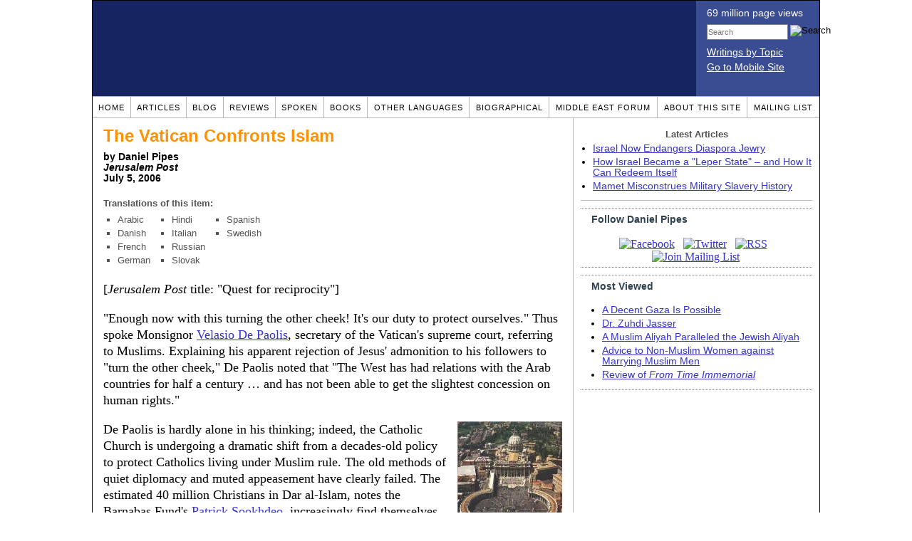

--- FILE ---
content_type: text/html; charset=UTF-8
request_url: https://www.danielpipes.org/3729/the-vatican-confronts-islam
body_size: 24365
content:
<!DOCTYPE HTML PUBLIC "-//W3C//DTD HTML 4.01 Transitional//EN" "http://www.w3.org/TR/html4/loose.dtd">
<html xmlns="http://www.w3.org/1999/xhtml">
<head>
<title>The Vatican Confronts Islam :: Daniel Pipes</title>
<meta http-equiv="Content-Type" content="text/html; charset=UTF-8" />
<meta name="description" content="[Jerusalem Post title: &quot;Quest for reciprocity&quot;] &quot;Enough now with this turning the other cheek! It's our duty to protect ourselves.&quot; Thus spoke Monsignor Velasio De Paolis, secretary of the Vatican's supreme court, referring to Muslims. Explaining his" />
<meta name="keywords" content="Anti-Christianism The Vatican Confronts Islam, Mohammed, Reza" />
<meta property="og:site_name" content="Daniel Pipes" />
<meta property="og:title" content="The Vatican Confronts Islam" />
<meta property="og:type" content="article" />
<meta property="og:locale" content="en_US" />
<meta name="twitter:site" content="@DanielPipes" />

<link rel="stylesheet" href="https://www.danielpipes.org/style.css" type="text/css" />
<link rel="stylesheet" href="https://www.danielpipes.org/style_print.css" type="text/css" />
<link rel="shortcut icon" href="https://www.danielpipes.org/favicon.ico" type="image/x-icon" />
<link rel="alternate" type="application/rss+xml" href="https://www.danielpipes.org/rss.xml" title="RSS feed of writings by Daniel Pipes" />

<style type="text/css">
<!--
.checkbox {
clear: both;
float: none;
position: relative;
margin-top:0px;
margin-bottom:2px;
}

.checkbox input {
left: 0px;
position: absolute;
top: -1px;
}

.checkbox label {
display: block;
margin-left: 21px;
}
-->
</style>

<!--[if IE 7]>
<style type="text/css" media="all">
.checkbox input {
top: -2px;
}

.checkbox label {
margin-left: 21px;
}

ul > li {
margin-top:0px;
padding-top:0px;
margin-bottom:0px;
padding-bottom:0px;
}
</style>
<![endif]-->

<script type="802639b1c7d85d44f85ad80f-text/javascript" src="https://www.danielpipes.org/includes/jquery.js"></script>

<link type="text/css" media="screen" rel="stylesheet" href="https://www.danielpipes.org/includes/colorbox/example1/colorbox.css" />
<script type="802639b1c7d85d44f85ad80f-text/javascript" src="https://www.danielpipes.org/includes/colorbox/jquery.colorbox-min.js"></script>

<script type="802639b1c7d85d44f85ad80f-text/javascript">if (location.hash === '#print') { window.print(); }</script>

<style>
.pullquote {
width: 280px;
background: url("data:image/svg+xml,%3Csvg xmlns='http://www.w3.org/2000/svg' width='165' height='112'%3E%3Cg transform='matrix(0.1647059 0 0 0.1647059 0.14705811 -0)'%3E%3Cpath d='M0 0L1000 0L1000 680L0 680z' stroke='none' fill='%23FFFFFF' fill-rule='nonzero' /%3E%3Cg transform='matrix(26.4388 0 0 26.4388 246.3731 193.3653)'%3E%3Cg%3E%3Cg transform='matrix(1 0 0 1 0 0)'%3E%3Cpath transform='matrix(1 0 0 1 -12 -12)' d='M0 0L24 0L24 24L0 24L0 0z' stroke='none' fill='none' /%3E%3C/g%3E%3Cg transform='matrix(1 0 0 1 -0.0845 -0.3385)'%3E%3Cpath transform='matrix(1 0 0 1 -11.9155 -11.6615)' d='M4.583 17.321C 3.553 16.227 3 15 3 13.011C 3 9.511 5.457 6.3739996 9.030001 4.823L9.030001 4.823L9.923 6.201C 6.5880003 8.005 5.9360003 10.346001 5.676 11.8220005C 6.2130003 11.544001 6.9160004 11.4470005 7.605 11.511001C 9.409 11.678 10.831 13.159 10.831 15.000001C 10.830999 16.932997 9.263996 18.5 7.3310003 18.5C 6.2580004 18.5 5.2320004 18.01 4.583 17.321zM14.583 17.321C 13.553 16.227 13 15 13 13.011C 13 9.511 15.457 6.3739996 19.03 4.823L19.03 4.823L19.923 6.201C 16.588001 8.005 15.936001 10.346001 15.676001 11.8220005C 16.213001 11.544001 16.916 11.4470005 17.605001 11.511001C 19.409002 11.678 20.831001 13.159 20.831001 15.000001C 20.831001 16.932997 19.263998 18.5 17.331001 18.5C 16.258001 18.5 15.232001 18.01 14.583001 17.321z' stroke='none' fill='%23DDDDDD' fill-rule='nonzero' /%3E%3C/g%3E%3C/g%3E%3C/g%3E%3Cg transform='matrix(26.498 0 0 26.498 756.4437 488.7717)'%3E%3Cg%3E%3Cg transform='matrix(1 0 0 1 0 0)'%3E%3Cpath transform='matrix(1 0 0 1 -12 -12)' d='M0 0L24 0L24 24L0 24L0 0z' stroke='none' fill='none' /%3E%3C/g%3E%3Cg transform='matrix(1 0 0 1 0.085 0.3385)'%3E%3Cpath transform='matrix(1 0 0 1 -12.085 -12.3385)' d='M19.417 6.679C 20.447 7.773 21 9 21 10.989C 21 14.489 18.543 17.626 14.969999 19.177L14.969999 19.177L14.077 17.799C 17.411999 15.995 18.064 13.653999 18.324 12.1779995C 17.786999 12.455999 17.084 12.5529995 16.394999 12.488999C 14.590999 12.322 13.168999 10.841 13.168999 8.999999C 13.168999 7.0670023 14.736002 5.499999 16.668999 5.499999C 17.741999 5.499999 18.767998 5.989999 19.416998 6.678999L19.416998 6.678999L19.417 6.679zM9.417 6.679C 10.447 7.773 11 9 11 10.989C 11 14.489 8.543 17.626 4.97 19.177L4.97 19.177L4.0769997 17.799C 7.4119997 15.995 8.063999 13.653999 8.323999 12.1779995C 7.786999 12.455999 7.0839996 12.5529995 6.3949995 12.488999C 4.591 12.322 3.17 10.841 3.17 9C 3.17 7.0670033 4.7370033 5.5 6.67 5.5C 7.743 5.5 8.769 5.99 9.418 6.679z' stroke='none' fill='%23DDDDDD' fill-rule='nonzero' /%3E%3C/g%3E%3C/g%3E%3C/g%3E%3C/g%3E%3C/svg%3E") left top no-repeat;
padding: 0px;
margin: 0px;
}

.pullquote, .pullquote p {
color: #030;
font-size: 1.5rem;
line-height: 1.2;
font-style: italic;
}

.pullquote-left {
float: left;
padding-left: 0px;
margin-right: 40px;
}

.pullquote-right {
float: right;
margin-left: 40px;
padding-right: 0px;
}

.pullquote blockquote {
padding: 0;
margin: 0;
}

.pullquote p {
padding: 0;
margin: 0;
margin-top: 30px;
margin-bottom: 20px;
}

.pullquote-left p {
margin-right: 0px;
margin-left: 10px;
}

.pullquote-right p {
margin-right: 0px;
margin-left: 10px;
}

/* .pullquote p:first-letter { font-size: 110%; font-weight: bold; } */

@media (max-width: 600px) {
  .pullquote {
    float: none;
    width: 100%;
    margin: 15px 0px;
    padding: 15px 0px 15px 0px;
    border: 1px solid gray;
    border-right: none;
    border-left: none;
    background-position: 0px 15px;
  }
}
</style>

<link rel="canonical" href="https://www.danielpipes.org/3729/the-vatican-confronts-islam" />
<meta property="og:url" content="https://www.danielpipes.org/3729/the-vatican-confronts-islam" />

<meta name="twitter:card" content="summary_large_image" />
<meta name="twitter:title" content="The Vatican Confronts Islam" />
<meta name="twitter:site" content="@DanielPipes" />
<meta name="twitter:image" content="https://www.danielpipes.org/pics/new/34.jpg" />
<meta property="og:image" content="https://www.danielpipes.org/pics/new/34.jpg" />
<meta name="twitter:image" content="https://www.danielpipes.org/pics/new/2556.jpg" />
<meta property="og:image" content="https://www.danielpipes.org/pics/new/2556.jpg" />
<meta name="author" content="Daniel Pipes">
<meta http-equiv="content-language" content="en">
<meta name="language" content="en">
<meta http-equiv="cache-control" content="no-cache">
<meta http-equiv="pragma" content="no-cache">

<style type="text/css">
<!--
.table_main {
width: 1020px;
border: 1px solid black;
}
.content_cell {
padding: 5px 15px 0 15px;
width: 100%;
}
-->
</style>

<style type="text/css" media="print">
<!--
.table_main {
width: 100%;
border: none;
}
.content_cell {
padding: 0;
}
-->
</style>

</head>

<body topmargin="0" marginheight="0">

<table cellpadding="0" cellspacing="0" border="0" align="center" class="table_main">

<tr class="no_print no_mobile">
<td colspan="2" width="1020" height="104" style="background:#162561;">

<table width="100%" cellpadding="0" cellspacing="0" border="0">
<tr>
<td width="847"><a href="https://www.danielpipes.org"><div width="847" height="134" style="width:847px; height:134px; min-width:847px; min-height:134px; max-width:847px; max-height:134px; background:url(https://www.danielpipes.org/img/danielpipes.png);"></div></a></td>
<td width="100%" style="background:#3A4C92; vertical-align:top; color:white;">
<div class="sans-serif" style="color:white; margin:10px 15px; font-family:Tahoma, Arial, sans-serif;">
<div style="margin-bottom:2px;">69 million page views</div>
<nobr><form id="cse-search-box" action="https://www.danielpipes.org/search.php" style="margin:8px 0 15px 0;">
<input type="hidden" name="cx" value="015692155655874064424:smatd4mj-v4" />
<input type="hidden" name="cof" value="FORID:9" />
<input type="hidden" name="ie" value="UTF-8" />
<div>
<input name="q" type="text" size="20" style="display:inline; float:left; height:18px; width:110px; border:1px solid gray; font:11px Arial, sans-serif; margin:0 3px 0 0; padding:1px;" placeholder="Search" /> 
<input type="image" name="sa" value="Search" style="display:inline; margin:1px 0 0 0; padding:0;" src="https://www.danielpipes.org/img/search.png" width="22" height="20" alt="Search" />
</div>
</form>
</nobr>

<div style="margin-bottom:6px;"><a href="https://www.danielpipes.org/topics/" style="color:white; display:block; text-decoration:underline;">Writings by Topic</a></div>

<div><a href="https://www.danielpipes.org/?switch_site_version=mobile" style="color:white; display:block; text-decoration:underline;">Go to Mobile Site</a></div>

</div>

</td>
</tr>
</table>

</td>
</tr>

<tr class="no_print no_mobile">
<td colspan="2" width="1020" align="center">

<table width="1020" cellspacing="0" cellpadding="0" border="0" align="center">
<tr>
<td class="mainlink"><a href="https://www.danielpipes.org">Home</a></td>
<td class="mainlink"><a href="https://www.danielpipes.org/articles/">Articles</a></td>
<td class="mainlink"><a href="https://www.danielpipes.org/blog/">Blog</a></td>
<td class="mainlink"><a href="https://www.danielpipes.org/reviews/">Reviews</a></td>
<td class="mainlink"><a href="https://www.danielpipes.org/spoken/">Spoken</a></td>
<td class="mainlink"><a href="https://www.danielpipes.org/books.php">Books</a></td>
<td class="mainlink"><a href="https://www.danielpipes.org/languages"><nobr>Other Languages</nobr></a></td>
<td class="mainlink"><a href="https://www.danielpipes.org/bios/">Biographical</a></td>
<td class="mainlink"><a href="https://www.danielpipes.org/mef.php">Middle East Forum</a></td>
<td class="mainlink"><a href="https://www.danielpipes.org/about.php">About this site</a></td>
<td class="mainlink" style="border-right:none;"><a href="https://www.danielpipes.org/list_subscribe.php">Mailing List</a></td>
</tr>
</table>

</td>
</tr>

<tr>
<td width="100%" class="content_cell">

<article>
<div itemscope itemtype="http://schema.org/Article">
<div id="print_content"><h1 itemprop="name headline" style="margin-bottom:10px;" id="3729">The Vatican Confronts Islam</h1>

<p class="sans-serif" style="margin:10px 0 0 0;"><b>
by Daniel Pipes<br />
<i>Jerusalem Post</i> <br />
<time class="nocontent" datetime="2006-07-05T00:00:00" itemprop="datePublished">July 5, 2006</time></b></p>

<p class="no_screen sans-serif" style="margin:0 0 10px 0;"><b>https://www.danielpipes.org/3729/the-vatican-confronts-islam</b></p>

</div>

<!-- PLAINTEXT STRIP BEGIN -->
<table cellpadding="0" cellspacing="0" border="0" id="links" class="no_print" style="margin:10px 0 5px 0;">
<tr><script src="https://platform-api.sharethis.com/js/sharethis.js#property=6502edecab24060019dda228&product=inline-share-buttons&source=platform" async="async" type="802639b1c7d85d44f85ad80f-text/javascript"></script>
<script type="802639b1c7d85d44f85ad80f-text/javascript">
(function waitForShareThis() {
    if (window.__sharethis__ && window.__sharethis__.config && window.__sharethis__.config['inline-share-buttons']) {
        let config = window.__sharethis__.config['inline-share-buttons'];
        config.subject = 'The Vatican Confronts Islam';
        window.__sharethis__.load('inline-share-buttons', config);
    } else {
        setTimeout(waitForShareThis, 100);
    }
})();
</script>

<td>
<div id="share_cell_3729" class="sharethis-inline-share-buttons" data-url="https://www.danielpipes.org/3729/the-vatican-confronts-islam" data-title="The Vatican Confronts Islam" data-email-subject="The Vatican Confronts Islam" style="margin-top:5px;"></div>
</td>
</tr>
</table>
<!-- PLAINTEXT STRIP END -->

<p style="font-family:arial,sans-serif; font-size:small; color:#525252; margin-top:5px; margin-bottom:5px;"><b>Translations of this item:</b></p>

<table cellspacing="0" cellpadding="0" border="0" style="margin-bottom:0px;">
<tr>
<td valign="top" style="padding-right:10px;">
<ul type="square" style="font-family:arial; font-size:small; color:#525252; margin-top:3px; margin-bottom:0px; margin-left:5px; padding-left:15px;">
<li class="graylink"><a href="http://ar.danielpipes.org/article/3766">Arabic</a></li>

<li class="graylink"><a href="http://da.danielpipes.org/3733/vatikanet-konfronterer-islam">Danish</a></li>

<li class="graylink"><a href="http://fr.danielpipes.org/3732/le-vatican-affronte-lislam">French</a></li>

<li class="graylink"><a href="http://de.danielpipes.org/3735/der-vatikan-widersetzt-sich-dem-islam">German</a></li>

</ul>
</td>
<td valign="top" style="padding-right:10px;">
<ul type="square" style="font-family:arial; font-size:small; color:#525252; margin-top:3px; margin-bottom:0px; margin-left:5px; padding-left:15px;">
<li class="graylink"><a href="http://hi.danielpipes.org/article/3755">Hindi</a></li>

<li class="graylink"><a href="http://it.danielpipes.org/3731/il-vaticano-affronta-lislam">Italian</a></li>

<li class="graylink"><a href="http://ru.danielpipes.org/3753/vatikan-vstupil-v-konfrontatsiyu-s-islamom">Russian</a></li>

<li class="graylink"><a href="http://sk.danielpipes.org/3761/vatikan-konfrontuje-islam">Slovak</a></li>

</ul>
</td>
<td valign="top" style="padding-right:10px;">
<ul type="square" style="font-family:arial; font-size:small; color:#525252; margin-top:3px; margin-bottom:0px; margin-left:5px; padding-left:15px;">
<li class="graylink"><a href="http://es.danielpipes.org/3752/el-vaticano-planta-cara-al-islam">Spanish</a></li>

<li class="graylink"><a href="http://sv.danielpipes.org/3826/vatikanen-konfronterar-islam">Swedish</a></li>

</ul>
</td>
</tr>
</table>

<div style="clear:both;"><div id="print_content_3"><div class="article_body" itemprop="articleBody">
<p>[<i>Jerusalem Post</i> title: "Quest for reciprocity"]</p>
<p>"Enough now with this turning the other cheek! It's our duty to protect ourselves." Thus spoke Monsignor <a href="http://www.washtimes.com/world/20060223-114212-3879r.htm">Velasio De Paolis</a>, secretary of the Vatican's supreme court, referring to Muslims. Explaining his apparent rejection of Jesus' admonition to his followers to "turn the other cheek," De Paolis noted that "The West has had relations with the Arab countries for half a century … and has not been able to get the slightest concession on human rights."</p>
<p><img src="https://www.danielpipes.org/pics/new/large/34.jpg" width="147" height="154" border="0" style="margin-left:16px; margin-bottom:5px; float:right;" />De Paolis is hardly alone in his thinking; indeed, the Catholic Church is undergoing a dramatic shift from a decades-old policy to protect Catholics living under Muslim rule. The old methods of quiet diplomacy and muted appeasement have clearly failed. The estimated 40 million Christians in Dar al-Islam, notes the Barnabas Fund's <a href="https://www.danielpipes.org/rr/art.php">Patrick Sookhdeo</a>, increasingly find themselves an embattled minority facing economic decline, dwindling rights, and physical jeopardy. Most of them, he goes on, are despised and distrusted second-class citizens, facing discrimination in education, jobs, and the courts.</p>
<p>These harsh circumstances are causing Christians to flee their ancestral lands for the West's more hospitable environment. Consequently, <a href="http://www.meforum.org/article/487">Christian populations of the Muslim world are in a free-fall</a>. Two small but evocative instances of this pattern: for the first time in nearly two millennia, <a href="https://www.danielpipes.org/487/green-crescent-over-nazareth-the-displacement-of-christians">Nazareth</a> and Bethlehem no longer have Christian majorities.</p>
<p>This reality of oppression and decline stands in dramatic contrast to the surging Muslim minority of the West. Although numbering fewer than 20 million and made up mostly of immigrants and their offspring, it is an increasingly established and vocal minority, granted extensive rights and protections even as it wins new legal, cultural, and political prerogatives.</p>
<p>This widening disparity has caught the attention of the Church, which <a href="http://iht.nytimes.com/protected/articles/2006/06/05/news/politicus.php">for the first time is pointing to radical Islam</a>, rather than the actions of Israel, as the central problem facing Christians living with Muslims.</p>
<p>Rumblings of this could be heard already in John Paul II's time. For example, Cardinal <a href="http://www.smh.com.au/articles/2004/01/01/1072908856257.html">Jean-Louis Tauran</a>, the Vatican equivalent of foreign minister, noted in late 2003 that "There are too many majority Muslim countries where non-Muslims are second-class citizens." Tauran pushed for reciprocity: "Just as Muslims can build their houses of prayer anywhere in the world, the faithful of other religions should be able to do so as well."</p>
<p>Catholic demands for reciprocity have grown, especially since the accession of Pope Benedict XVI in April 2005, for whom <a href="https://www.danielpipes.org/3281/the-pope-and-the-koran">Islam is a central concern</a>. In <a href="http://www.chiesa.espressonline.it/dettaglio.jsp?id=53826&eng=y">February</a>, the pope emphasized the need to respect "the convictions and religious practices of others so that, in a reciprocal manner, the exercise of freely-chosen religion is truly assured to all." In <a href="http://www.vatican.va/holy_father/benedict_xvi/speeches/2006/may/documents/hf_ben-xvi_spe_20060515_pc-migrants_en.html">May</a>, he again stressed the need for reciprocity: Christians must love immigrants and Muslims must treat well the Christians among them.</p>
<p>Lower-ranking clerics, as usual, are more outspoken. "Islam's radicalization is the principal cause of the Christian exodus," asserts Monsignor <a href="http://iht.nytimes.com/protected/articles/2006/06/05/news/politicus.php">Philippe Brizard</a>, director general of Oeuvre d'Orient, a French organization focused on Middle Eastern Christians. Bishop Rino Fisichella, rector of the Lateran University in Rome, advises the Church to drop its "diplomatic silence" and instead "put pressure on international organizations to make the societies and states in majority Muslim countries face up to their responsibilities."</p>
<p>The Danish cartoons crisis offered a typical example of Catholic disillusionment. Church leaders initially criticized the publication of the Muhammad cartoons. But when Muslims responded by murdering Catholic priests in Turkey and Nigeria, not to speak of scores of Christians killed during five days of riots in Nigeria, the Church responded with warnings to Muslims. "If we tell our people they have no right to offend, we have to tell the others they have no right to destroy us, " said Cardinal <a href="http://www.washtimes.com/world/20060223-114212-3879r.htm">Angelo Sodano</a>, the Vatican's Secretary of State. "We must always stress our demand for reciprocity in political contacts with authorities in Islamic countries and, even more, in cultural contacts," added Archbishop <a href="http://www.catholicnewsagency.com/new.php?n=6091">Giovanni Lajolo</a>, its foreign minister.</p>
<p>Obtaining the same rights for Christians in Islamdom that Muslims enjoy in Christendom has become the key to the Vatican's diplomacy toward Muslims. This balanced, serious approach marks a profound improvement in understanding that could have implications well beyond the Church, given how many lay politicians heed its leadership in inter-faith matters. Should Western states also promote the principle of reciprocity, the results should indeed be interesting.</p>
<hr width="25%" /><p><b>Sep. 19, 2006 update</b>: Major news on the Catholic-Islamic front, which I analyse at "<a href="https://www.danielpipes.org/3968/pope-benedict-criticizes-islam">Pope Benedict Criticizes Islam [in Regensburg]</a>."</p>
<p><b>June 9, 2007 update</b>: For another Catholic cardinal making a reciprocal demand, see "<a href="https://www.danielpipes.org/blog/2007/06/the-catholic-church-demands-reciprocity-from.html">The Catholic Church Demands Reciprocity from Muslims</a>."</p>
<p><b>Mar. 18, 2008 update</b>: My blog,"<a href="https://www.danielpipes.org/blog/2008/03/churches-in-saudi-arabia.html">Churches in Saudi Arabia?</a>" notes that the papal nuncio to Kuwait, Qatar, Bahrain, the United Arab Emirates, and Yemen, says that "Discussions are under way to allow the construction of churches" in Saudi Arabia.</p>
<p><b>Mar. 20, 2008 update</b>: The German Church is demanding a <a href="http://www.spiegel.de/international/world/0,1518,542747,00.html">Christian center in Tarsus, Turkey</a>, home of St. Paul, in return for a benevolent stance toward the construction of mosques in Germany.</p>
<p><b>Nov. 26, 2008 update</b>: The Catholic Church may have help from its Orthodox counterpart, as I note in a blog today, "<a href="https://www.danielpipes.org/blog/2008/11/russian-orthodox-churches-in-saudi-arabia.html">Russian Orthodox Churches in Saudi Arabia?</a>"</p>
<p><b>Dec. 23, 2008 update</b>: The president of the European Union parliament, <a href="http://news.yahoo.com/s/afp/20081223/wl_mideast_afp/saudieurightsreligionchristianity_081223202159;_ylt=Au65h6_iR7t73x6YU2jF_3WaOrgF">Hans-Gert Poettering</a>, took advantage of his trip to Saudi Arabia to call on Arab governments to permit new Christian churches in their countries, just as mosques are built in Europe. "It is vital that we get a better understanding of the Islamic culture," he said. "But it's a two-way road. We ask for tolerance for Christians ... in the Arab world. It's mutual. ... There are hundreds of thousands of Catholics here. We have Christmas tomorrow and they cannot assemble in a church." Referring to the two holy cities of Islam, Poettering added: "In Mecca and Medina I can understand there are no churches. But not for the whole country."</p>
<p><b><a name="latest"></a>June 9, 2010 update</b>: A committee of patriarchs and bishops from the Middle East and representatives of various Vatican offices has prepared a 45-page working document for a <a href="http://www.americancatholic.org/news/report.aspx?id=2705">Synod of Bishops on the Middle East</a> to take place at the Vatican on Oct. 10-24. It bluntly discusses Islamism:</p>
<blockquote><p>As one element in identification, religion not only differentiates people but can also be a source of division, when invoked to engender exclusion and hostility. Oftentimes, relations between Christians and Muslims are difficult, principally because Muslims make no distinction between religion and politics, thereby relegating Christians to the precarious position of being considered non-citizens.</p>
</blockquote>
<p><b><a name="Francis"></a>Nov. 21, 2013 update</b>: Pope Benedict XVI failed to take up the issue of Christians living in Muslim-majority countries. <a href="http://www.ansamed.info/ansamed/en/news/sections/politics/2013/11/21/Pope-Francis-says-worried-about-Middle-Eastern-Christians_9658166.html">Pope Francis</a> has now dipped his toe into these waters, stating that "The living conditions of Christians in many parts of the Middle East arouse great worry. They endure the consequences of current tensions and conflicts in a particularly burdensome manner." He went on to name Syria, Iraq, Egypt and "other parts of the Holy Land" as "sometimes dripping with blood." He called for "respect for everyone's right to a dignified life and freedom to profess their own religion" and declared that "The Bishop of Rome will not rest as long as there are men and women of any religion with injured dignity, deprived of life's necessities, robbed of their futures, forced to the status of refugees and displaced persons."</p>
<p><b>Nov. 24, 2013 update</b>: Pope Francis issued today the apostolic exhortation <i><a href="http://www.vatican.va/holy_father/francesco/apost_exhortations/documents/papa-francesco_esortazione-ap_20131124_evangelii-gaudium_en.html">Evangelii Gaudium</a></i>, one of the most important documents of his papacy. In it, he dedicates two paragraphs to relations with Muslims:</p>
<blockquote><p><b><img src="https://www.danielpipes.org/pics/new/large/2556.jpg" width="300" height="393" border="0" style="margin-left:16px; margin-bottom:5px; float:right;" />252</b>. Our relationship with the followers of Islam has taken on great importance, since they are now significantly present in many traditionally Christian countries, where they can freely worship and become fully a part of society. We must never forget that they "profess to hold the faith of Abraham, and together with us they adore the one, merciful God, who will judge humanity on the last day." The sacred writings of Islam have retained some Christian teachings; Jesus and Mary receive profound veneration and it is admirable to see how Muslims both young and old, men and women, make time for daily prayer and faithfully take part in religious services. Many of them also have a deep conviction that their life, in its entirety, is from God and for God. They also acknowledge the need to respond to God with an ethical commitment and with mercy towards those most in need.</p>
<p><b>253</b>. In order to sustain dialogue with Islam, suitable training is essential for all involved, not only so that they can be solidly and joyfully grounded in their own identity, but so that they can also acknowledge the values of others, appreciate the concerns underlying their demands and shed light on shared beliefs. We Christians should embrace with affection and respect Muslim immigrants to our countries in the same way that we hope and ask to be received and respected in countries of Islamic tradition. I ask and I humbly entreat those countries to grant Christians freedom to worship and to practice their faith, in light of the freedom which followers of Islam enjoy in Western countries! Faced with disconcerting episodes of violent fundamentalism, our respect for true followers of Islam should lead us to avoid hateful generalisations, for authentic Islam and the proper reading of the Koran are opposed to every form of violence.</p>
</blockquote>
<p><i>Comments</i>: There is much of substance in these 300 words. A few observations:</p>
<ul><li>Francis accepts the notion that Allah = God.</li>
<li>He appreciates the piety of Muslims in a largely impious age.</li>
<li>In a mild way, he calls for reciprocity.</li>
<li>Surprisingly, he enters a charged Islamic debate by telling Muslims that Islam opposes "every form of violence."</li>
</ul>
<p><b>Dec. 30, 2013 update</b>: The Jesuit Islam specialist, Samir Khalil Samir, published a critique of <i>Evangelii Gaudium</i> on Dec. 19, titled "<a href="http://www.asianews.it/notizie-it/Papa-Francesco-e-l'invito-al-dialogo-con-l'Islam-29858.html">Papa Francesco e l'invito al dialogo con l'Islam</a>." Now, Sandro Magister provides, in "<a href="http://chiesa.espresso.repubblica.it/articolo/1350689?eng=y">Islam and Christianity: Where Dialogue Stumbles</a>" an English translation by Matthew Sherry of the second half of this document which, "with rare frankness" surveys the limitations of the apostolic exhortation. Samir goes line by line through the document and finds much that is wanting in terms of both comprehension and frankness. For example, he takes up the final phrase, that "authentic Islam and the proper reading of the Koran are opposed to every form of violence" and writes: "This phrase is beautiful and expresses a very benevolent attitude on the Pope's part towards Islam. However, in my humble opinion, it expresses more a wish than a reality."</p>
</div>


<div style="clear:both; margin-top:15px; padding-top:5px; border-top:1px dotted gray;"><p style="font-size:13px; font-family:Arial,sans-serif; margin:3px 0 0 0; color:#525050;"><b>Related Topics:</b>&nbsp; <a href="https://www.danielpipes.org/topics/64/anti-christianism">Anti-Christianism</a></p>

<p style="font-family:Arial,sans-serif; font-size:13px; color:#525050; margin-bottom:5px;"><b>Related Articles:</b></p>
<ul class="sans-serif" type="disc">
<li><a href="https://www.danielpipes.org/4862/uniting-to-exclude-saudi-arabian-airlines">Uniting to Exclude Saudi Arabian Airlines</a></li>
<li><a href="https://www.danielpipes.org/blog/2004/05/iraqi-christians-emigrate">Iraqi Christians Emigrate</a></li>
<li><a href="https://www.danielpipes.org/1050/disappearing-christians-in-the-middle-east">Disappearing Christians in the Middle East</a></li>
</ul>
<p style="font-size:13px; font-family:Arial,sans-serif; margin:3px 0 3px 0; text-transform:lowercase; font-variant:small-caps; display:block;">receive the latest by email: subscribe to daniel pipes' free <a href="https://www.danielpipes.org/list_subscribe.php">mailing list</a></p>

<p style="font-size:13px; font-family:Arial,sans-serif; margin:6px 0 6px 0; direction:ltr;"><i>The above text may be cited; it may also be reposted or forwarded so long as it is presented as an integral whole with complete information provided about its author, date, place of publication, and original URL.</i></p>

</div>

</div>

</div>

<span itemprop="inLanguage" style="display:none !important;">en</span>
</div>
</article>

<script language="javascript" src="https://www.danielpipes.org/tracker.js?ts=MHdhR3cfVGbjlGdyF2XzVGcpBHfxITLxATL2IDMywXOyczM" type="802639b1c7d85d44f85ad80f-text/javascript"></script>

<a name="comments"></a>
<div class="no_print">
<p><b><a href="#comment_submit">Submit a comment on this item</a></b></p>

<h2 class="no_print" style="color:white; background:black; padding:3px 7px 3px 7px; margin:10px 0 6px 0; border:1px solid black;">Reader comments (250) on this item</h2>

<style type="text/css"><!--
th.h, td.h { display:none; }
ri { width:13px; height:13px; margin:0 0 0 10px; }

.paginate_disabled_previous, .paginate_enabled_previous, .paginate_disabled_next, .paginate_enabled_next { display:none !important; }
--></style>

<style type="text/css">@import "https://www.danielpipes.org/includes/dataTables/table.css";</style>
<script type="802639b1c7d85d44f85ad80f-text/javascript" src="https://www.danielpipes.org/includes/dataTables/jquery.dataTables.min.js"></script>
<script type="802639b1c7d85d44f85ad80f-text/javascript" src="https://www.danielpipes.org/includes/dataTables/numbers-html.js"></script>
<script type="802639b1c7d85d44f85ad80f-text/javascript">
$(document).ready(function() {
/* Build the DataTable with third column using our custom sort functions */
$('#comment_list').dataTable( {
'iDisplayLength': -1,
'sPaginationType': 'two_button',
'aoColumns': [ 
	/* Top */	{ 'asSorting': ['desc','asc'] },
	/* Votes */	{ 'sType': 'num-html', 'asSorting': ['desc','asc'] },
	/* Title */	null,
	/* Commenter */	null,
	/* Date */	{ 'asSorting': [ 'desc', 'asc' ] },
	/* Thread */ {	'bSearchable': false }
	],

'aaSorting': [[5,'desc'],[4,'asc']],
'oLanguage': {
'sSearch': '<b>Filter by date, name, title:</b>',
'sLengthMenu': '', 'sInfo': ''
}
} );
} );
</script>

<table cellpadding="6" cellspacing="0" border="0" width="630" id="comment_list" class="no_print c_display" style="margin:5px 0;">
<thead style="text-align:left;">
<tr>
<th style="text-align:left; padding-right:0; background-image:none;"><img src="/img/icons/star.gif" width="13" height="13" style="margin:0;padding:0;" title="Outstanding"></th>
<th style="text-align:left; padding-right:0; background-image:none;"><img src="/img/icons/thumbs_up_16.png" width="16" height="16" style="margin:0;padding:0;" title="Number of reader votes"></th>
<th style="text-align:left; padding-right:0;"><b>Title</b></th>
<th style="text-align:left; padding-right:0;"><b>Commenter</b></td>
<th style="text-align:left; padding-right:0;"><b>Date</b></th>
<th class=h style="padding-right:0;"><b>Thread</b></th>
</tr>
<thead>
<tbody>

<tr class=c><td class=a></td><td class=a><span class=lk>1</span></td><td class=t><a href="/comments/238835">The Vatican confronts Islam</a> [21 words]</td><td class=a>Helena</td><td class=b>Apr 26, 2017 11:55</td><td class=h>238835</td></tr><tr><td class=a></td><td class=a><span class=lk>2</span></td><td class=t><img src="/ri.gif" class=ri title="Reply"><a href="/comments/238933">Confronting Islam</a> [219 words]</td><td class=a>Prashant</td><td class=b>May 1, 2017 23:04</td><td class=h>238835</td></tr><tr class=c><td class=a></td><td class=a><span class=lk>1</span></td><td class=t><a href="/comments/212635">Pope Francis and Islam</a> [66 words]</td><td class=a>Ugri</td><td class=b>Jan 13, 2014 04:22</td><td class=h>212635</td></tr><tr><td class=a></td><td class=a><span class=lk>1</span></td><td class=t><a href="/comments/211696">Roman Catholics In Moslem Lands</a> [240 words]</td><td class=a>Daniel</td><td class=b>Nov 23, 2013 20:22</td><td class=h>211696</td></tr><tr class=c><td class=a></td><td class=a><span class=lk>1</span></td><td class=t><a href="/comments/195743">cheap oil painting and oil painting</a> [78 words]</td><td class=a>simon</td><td class=b>May 21, 2012 22:04</td><td class=h>195743</td></tr><tr><td class=a></td><td class=a><span class=lk>1</span></td><td class=t><a href="/comments/181099">I will treat you as you want to treat me christian and muslim alike</a> [192 words]</td><td class=a>chuck shwiyhat</td><td class=b>Dec 18, 2010 15:27</td><td class=h>181099</td></tr><tr class=c><td class=a></td><td class=a><span class=lk>2</span></td><td class=t><a href="/comments/160196">Religion is metaphoric, not historic.</a> [115 words]</td><td class=a>Tonio</td><td class=b>Aug 14, 2009 08:52</td><td class=h>160196</td></tr><tr><td class=a></td><td class=a></td><td class=t><img src="/ri.gif" class=ri title="Reply"><a href="/comments/230803">Vatican Confronts Islam</a> [86 words]</td><td class=a>A M Prasad</td><td class=b>Jul 24, 2016 10:10</td><td class=h>160196</td></tr><tr class=c><td class=a></td><td class=a><span class=lk>2</span></td><td class=t><a href="/comments/100973">if we do nothing . . .</a> [99 words]</td><td class=a>Phil Greend</td><td class=b>Jun 24, 2007 21:32</td><td class=h>100973</td></tr><tr><td class=a></td><td class=a><span class=lk>2</span></td><td class=t><a href="/comments/69619">The Vatican Confronts Islam</a> [375 words]</td><td class=a>EuGene Turner</td><td class=b>Dec 15, 2006 13:19</td><td class=h>69619</td></tr><tr class=c><td class=a></td><td class=a><span class=lk>1</span></td><td class=t><a href="/comments/56340">Why can Muslims say whatever they want?</a> [134 words]</td><td class=a>Spanky</td><td class=b>Sep 18, 2006 07:43</td><td class=h>56340</td></tr><tr><td class=a></td><td class=a><span class=lk>1</span></td><td class=t><a href="/comments/56301">Everybody is scared of islam</a> [50 words]</td><td class=a>Jaygen</td><td class=b>Sep 17, 2006 21:28</td><td class=h>56301</td></tr><tr class=c><td class=a></td><td class=a><span class=lk>1</span></td><td class=t><img src="/ri.gif" class=ri title="Reply"><a href="/comments/69088">Reasons to become "Terrorist"..</a> [230 words]</td><td class=a>Sajid Aziz</td><td class=b>Dec 11, 2006 00:30</td><td class=h>56301</td></tr><tr><td class=a></td><td class=a></td><td class=t><img src="/ri.gif" class=ri title="Reply"><a href="/comments/128421">The Real Catholic institution</a> [41 words]</td><td class=a>George Adams</td><td class=b>May 11, 2008 20:52</td><td class=h>56301</td></tr><tr class=c><td class=a></td><td class=a></td><td class=t><img src="/ri.gif" class=ri title="Reply"><a href="/comments/136967">Catholic Church</a> [107 words]</td><td class=a>Northern Gryphon</td><td class=b>Aug 18, 2008 16:04</td><td class=h>56301</td></tr><tr><td class=a></td><td class=a></td><td class=t><img src="/ri.gif" class=ri title="Reply"><a href="/comments/150592">Incompatibility</a> [82 words]</td><td class=a>James</td><td class=b>Feb 16, 2009 15:42</td><td class=h>56301</td></tr><tr class=c><td class=a></td><td class=a></td><td class=t><img src="/ri.gif" class=ri title="Reply"><a href="/comments/238871">Everybody is scared of Islam</a> [198 words]</td><td class=a>Helena</td><td class=b>Apr 28, 2017 07:28</td><td class=h>56301</td></tr><tr><td class=a></td><td class=a></td><td class=t><a href="/comments/56276">Slightly off topic, but very apropo!</a> [134 words]</td><td class=a>Sword of Islam & The Babies of Beslan</td><td class=b>Sep 17, 2006 16:01</td><td class=h>56276</td></tr><tr class=c><td class=a></td><td class=a></td><td class=t><a href="/comments/56273">Why should the Pope apologise?</a> [158 words]</td><td class=a>Waverider</td><td class=b>Sep 17, 2006 15:53</td><td class=h>56273</td></tr><tr><td class=a></td><td class=a></td><td class=t><a href="/comments/56266">Pope right. Muslims' response is predictably "don't call our prophet evil, or I'll cut your head off."</a> [448 words]</td><td class=a>Michael</td><td class=b>Sep 17, 2006 14:59</td><td class=h>56266</td></tr><tr class=c><td class=a></td><td class=a></td><td class=t><a href="/comments/56258">Hypocrisy</a> [77 words]</td><td class=a>Cristina</td><td class=b>Sep 17, 2006 14:16</td><td class=h>56258</td></tr><tr><td class=a></td><td class=a></td><td class=t><a href="/comments/56151">Pope Benedict strikes again</a> [73 words]</td><td class=a>Vijay</td><td class=b>Sep 16, 2006 09:06</td><td class=h>56151</td></tr><tr class=c><td class=a></td><td class=a><span class=lk>1</span></td><td class=t><a href="/comments/56137">Islam is Terrorism</a> [31 words]</td><td class=a>Christine</td><td class=b>Sep 16, 2006 05:14</td><td class=h>56137</td></tr><tr><td class=a></td><td class=a></td><td class=t><img src="/ri.gif" class=ri title="Reply"><a href="/comments/57713">why christian?</a> [131 words]</td><td class=a>Hussein Al-Shareef</td><td class=b>Sep 26, 2006 16:29</td><td class=h>56137</td></tr><tr class=c><td class=a></td><td class=a><span class=lk>1</span></td><td class=t><img src="/ri.gif" class=ri title="Reply"><a href="/comments/70148">Go read..............</a> [53 words]</td><td class=a>sameer</td><td class=b>Dec 21, 2006 08:46</td><td class=h>56137</td></tr><tr><td class=a></td><td class=a></td><td class=t><img src="/ri.gif" class=ri title="Reply"><a href="/comments/75301">What?</a> [32 words]</td><td class=a>Bb</td><td class=b>Jan 31, 2007 12:40</td><td class=h>56137</td></tr><tr class=c><td class=a></td><td class=a><span class=lk>1</span></td><td class=t><a href="/comments/56119">Re; "Islam NEVER spread by the SWORD"</a> [1109 words]</td><td class=a>Greg</td><td class=b>Sep 16, 2006 01:27</td><td class=h>56119</td></tr><tr><td class=a></td><td class=a></td><td class=t><a href="/comments/56101">You call THIS a Holy Figure?</a> [127 words]</td><td class=a>The Observer</td><td class=b>Sep 15, 2006 21:53</td><td class=h>56101</td></tr><tr class=c><td class=a></td><td class=a></td><td class=t><img src="/ri.gif" class=ri title="Reply"><a href="/comments/56255">One Sided MultiCulturalism</a> [57 words]</td><td class=a>Jah</td><td class=b>Sep 17, 2006 14:01</td><td class=h>56101</td></tr><tr><td class=a></td><td class=a></td><td class=t><img src="/ri.gif" class=ri title="Reply"><a href="/comments/56600">Islam</a> [171 words]</td><td class=a>Sword of Islam & The Babies of Beslan</td><td class=b>Sep 20, 2006 02:12</td><td class=h>56101</td></tr><tr class=c><td class=a></td><td class=a></td><td class=t><img src="/ri.gif" class=ri title="Reply"><a href="/comments/57781">Re: A True Man Of God Speaks The Truth</a> [32 words]</td><td class=a>AnneM</td><td class=b>Sep 26, 2006 21:50</td><td class=h>56101</td></tr><tr><td class=a></td><td class=a></td><td class=t><img src="/ri.gif" class=ri title="Reply"><a href="/comments/71046">The vatican confronts islam!</a> [207 words]</td><td class=a>EuGene Turner</td><td class=b>Dec 29, 2006 16:34</td><td class=h>56101</td></tr><tr class=c><td class=a></td><td class=a></td><td class=t><img src="/ri.gif" class=ri title="Reply"><a href="/comments/107175">Faith is belief w/o evidence or reason</a> [75 words]</td><td class=a>TomS</td><td class=b>Aug 29, 2007 11:44</td><td class=h>56101</td></tr><tr><td class=a></td><td class=a></td><td class=t><a href="/comments/56097">Who needs this?</a> [315 words]</td><td class=a>Sensible Human</td><td class=b>Sep 15, 2006 21:01</td><td class=h>56097</td></tr><tr class=c><td class=a></td><td class=a></td><td class=t><a href="/comments/56067">Pope loses  his respect by passing foolish remarks on prophet Peace be upon him</a> [47 words]</td><td class=a>muhammad ali</td><td class=b>Sep 15, 2006 15:52</td><td class=h>56067</td></tr><tr><td class=a></td><td class=a></td><td class=t><img src="/ri.gif" class=ri title="Reply"><a href="/comments/56184">To muhammad ali</a> [102 words]</td><td class=a>Vijay</td><td class=b>Sep 16, 2006 18:06</td><td class=h>56067</td></tr><tr class=c><td class=a></td><td class=a></td><td class=t><img src="/ri.gif" class=ri title="Reply"><a href="/comments/56252">Respect</a> [249 words]</td><td class=a>Michael</td><td class=b>Sep 17, 2006 12:45</td><td class=h>56067</td></tr><tr><td class=a></td><td class=a></td><td class=t><img src="/ri.gif" class=ri title="Reply"><a href="/comments/70155">Understand</a> [50 words]</td><td class=a>Sameer</td><td class=b>Dec 21, 2006 09:26</td><td class=h>56067</td></tr><tr class=c><td class=a></td><td class=a></td><td class=t><img src="/ri.gif" class=ri title="Reply"><a href="/comments/70230">Look around...</a> [196 words]</td><td class=a>Michael Kocian</td><td class=b>Dec 22, 2006 09:21</td><td class=h>56067</td></tr><tr><td class=a></td><td class=a></td><td class=t><img src="/ri.gif" class=ri title="Reply"><a href="/comments/70304">To Michael Kocian</a> [205 words]</td><td class=a>sameer</td><td class=b>Dec 23, 2006 04:24</td><td class=h>56067</td></tr><tr class=c><td class=a></td><td class=a><span class=lk>1</span></td><td class=t><img src="/ri.gif" class=ri title="Reply"><a href="/comments/70359">Poor brainwashed Islam apologist...</a> [171 words]</td><td class=a>Michael Kocian</td><td class=b>Dec 23, 2006 18:00</td><td class=h>56067</td></tr><tr><td class=a></td><td class=a></td><td class=t><img src="/ri.gif" class=ri title="Reply"><a href="/comments/70463">Poor Michael Kocian.........</a> [21 words]</td><td class=a>Sameer</td><td class=b>Dec 25, 2006 02:26</td><td class=h>56067</td></tr><tr class=c><td class=a></td><td class=a></td><td class=t><img src="/ri.gif" class=ri title="Reply"><a href="/comments/70533">Sameer...</a> [76 words]</td><td class=a>Michael Kocian</td><td class=b>Dec 25, 2006 20:50</td><td class=h>56067</td></tr><tr><td class=a></td><td class=a></td><td class=t><img src="/ri.gif" class=ri title="Reply"><a href="/comments/100362">he called spade a spade</a> [34 words]</td><td class=a>steve bakmore</td><td class=b>Jun 22, 2007 10:42</td><td class=h>56067</td></tr><tr class=c><td class=a></td><td class=a></td><td class=t><img src="/ri.gif" class=ri title="Reply"><a href="/comments/171105">JESUS NEVER CAME UP WITH ANY OF THE MAJOR DOCTRINES -</a> [53 words]</td><td class=a>Raymond</td><td class=b>Apr 8, 2010 23:44</td><td class=h>56067</td></tr><tr><td class=a></td><td class=a><span class=lk>2</span></td><td class=t><a href="/comments/56050">I am shocked!</a> [333 words]</td><td class=a>mahmoud natout</td><td class=b>Sep 15, 2006 14:08</td><td class=h>56050</td></tr><tr class=c><td class=a></td><td class=a></td><td class=t><img src="/ri.gif" class=ri title="Reply"><a href="/comments/69916">The Vatican Confronts Islam</a> [711 words]</td><td class=a>EuGene Turner</td><td class=b>Dec 18, 2006 17:55</td><td class=h>56050</td></tr><tr><td class=a></td><td class=a></td><td class=t><img src="/ri.gif" class=ri title="Reply"><a href="/comments/162309">Islam must be stopped</a> [244 words]</td><td class=a>pirro</td><td class=b>Sep 29, 2009 13:08</td><td class=h>56050</td></tr><tr class=c><td class=a></td><td class=a></td><td class=t><a href="/comments/56037">Popes recent comments on Jihad</a> [275 words]</td><td class=a>J. Abrahim</td><td class=b>Sep 15, 2006 11:50</td><td class=h>56037</td></tr><tr><td class=a></td><td class=a></td><td class=t><a href="/comments/56036">The Pope on Islam</a> [51 words]</td><td class=a>Patriot</td><td class=b>Sep 15, 2006 11:46</td><td class=h>56036</td></tr><tr class=c><td class=a></td><td class=a></td><td class=t><img src="/ri.gif" class=ri title="Reply"><a href="/comments/70149">You will come to know!!!</a> [57 words]</td><td class=a>sameer</td><td class=b>Dec 21, 2006 08:55</td><td class=h>56036</td></tr><tr><td class=a></td><td class=a></td><td class=t><a href="/comments/56022">maybe Samuel Huntington had it right</a> [260 words]</td><td class=a>M.A. Rubinstein</td><td class=b>Sep 15, 2006 09:32</td><td class=h>56022</td></tr><tr class=c><td class=a></td><td class=a></td><td class=t><a href="/comments/50417">The Vatican Confronts Islam Art. No. 3729</a> [60 words]</td><td class=a>S.C.Panda</td><td class=b>Jul 21, 2006 02:48</td><td class=h>50417</td></tr><tr><td class=a></td><td class=a></td><td class=t><img src="/ri.gif" class=ri title="Reply"><a href="/comments/56020">Islam Is the religion of peace and mercy</a> [194 words]</td><td class=a>Hussein Al-Shareef</td><td class=b>Sep 15, 2006 09:26</td><td class=h>50417</td></tr><tr class=c><td class=a></td><td class=a></td><td class=t><a href="/comments/50045">Friends in High Places - Pope John Paul II, Hamas' Pope</a> [483 words]</td><td class=a>Poles for Israel</td><td class=b>Jul 18, 2006 14:12</td><td class=h>50045</td></tr><tr><td class=a></td><td class=a></td><td class=t><a href="/comments/49741">'Turning the other cheek' -What did Jesus really say?</a> [154 words]</td><td class=a>Linda</td><td class=b>Jul 15, 2006 13:00</td><td class=h>49741</td></tr><tr class=c><td class=a></td><td class=a></td><td class=t><a href="/comments/49415">likelihood</a> [84 words]</td><td class=a>Dan</td><td class=b>Jul 11, 2006 15:27</td><td class=h>49415</td></tr><tr><td class=a></td><td class=a></td><td class=t><a href="/comments/49407">Nazareth is in Israel</a> [97 words]<br /><i>w/response from Daniel Pipes</i></td><td class=a>Wesley Landen</td><td class=b>Jul 11, 2006 14:00</td><td class=h>49407</td></tr><tr class=c><td class=a></td><td class=a></td><td class=t><img src="/ri.gif" class=ri title="Reply"><a href="/comments/49690">Note Added In Proof</a> [60 words]</td><td class=a>orange yonason</td><td class=b>Jul 14, 2006 19:31</td><td class=h>49407</td></tr><tr><td class=a></td><td class=a></td><td class=t><a href="/comments/49395">It is time for reality:</a> [37 words]</td><td class=a>Tony swiss</td><td class=b>Jul 11, 2006 11:10</td><td class=h>49395</td></tr><tr class=c><td class=a></td><td class=a></td><td class=t><a href="/comments/49386">United we stand divided we fall!</a> [240 words]</td><td class=a>Ron Henderson</td><td class=b>Jul 11, 2006 08:58</td><td class=h>49386</td></tr><tr><td class=a></td><td class=a></td><td class=t><a href="/comments/49306">Vatican and Islam</a> [48 words]<br /><i>w/response from Daniel Pipes</i></td><td class=a>Rick Fitzgibbons</td><td class=b>Jul 10, 2006 09:49</td><td class=h>49306</td></tr><tr class=c><td class=a></td><td class=a></td><td class=t><a href="/comments/49289">What 'more hospitable environment'?</a> [210 words]<br /><i>w/response from Daniel Pipes</i></td><td class=a>bat Barnabas</td><td class=b>Jul 9, 2006 21:54</td><td class=h>49289</td></tr><tr><td class=a></td><td class=a></td><td class=t><img src="/ri.gif" class=ri title="Reply"><a href="/comments/49345">"Paranoia Strikes Deep, Into Your..."</a> [152 words]</td><td class=a>LDC</td><td class=b>Jul 10, 2006 18:02</td><td class=h>49289</td></tr><tr class=c><td class=a></td><td class=a></td><td class=t><img src="/ri.gif" class=ri title="Reply"><a href="/comments/49359">Dear Pastor LDC</a> [305 words]</td><td class=a>bat Barnabas</td><td class=b>Jul 11, 2006 00:20</td><td class=h>49289</td></tr><tr><td class=a></td><td class=a></td><td class=t><a href="/comments/49225">The Pope Got it Right</a> [294 words]<br /><i>w/response from Daniel Pipes</i></td><td class=a>Susan Walker</td><td class=b>Jul 8, 2006 12:22</td><td class=h>49225</td></tr><tr class=c><td class=a></td><td class=a></td><td class=t><img src="/ri.gif" class=ri title="Reply"><a href="/comments/49358">rational authority</a> [57 words]</td><td class=a>Harrak</td><td class=b>Jul 10, 2006 23:59</td><td class=h>49225</td></tr><tr><td class=a></td><td class=a></td><td class=t><img src="/ri.gif" class=ri title="Reply"><a href="/comments/49469">Comments To Dr. Pipe's Comments To "The Pope Got It Right"</a> [430 words]<br /><i>w/response from Daniel Pipes</i></td><td class=a>orange yonason</td><td class=b>Jul 12, 2006 00:55</td><td class=h>49225</td></tr><tr class=c><td class=a></td><td class=a></td><td class=t><img src="/ri.gif" class=ri title="Reply"><a href="/comments/49921">The PEOPLE OF GOD must repent.</a> [824 words]</td><td class=a>Linda</td><td class=b>Jul 17, 2006 12:51</td><td class=h>49225</td></tr><tr><td class=a></td><td class=a></td><td class=t><img src="/ri.gif" class=ri title="Reply"><a href="/comments/50635">"...their own mortal intellectual opinions and interpetations."</a> [382 words]</td><td class=a>orange yonason</td><td class=b>Jul 23, 2006 05:04</td><td class=h>49225</td></tr><tr class=c><td class=a></td><td class=a></td><td class=t><img src="/ri.gif" class=ri title="Reply"><a href="/comments/50713">To Interpret or Not to Interpret</a> [2588 words]</td><td class=a>Linda</td><td class=b>Jul 24, 2006 00:13</td><td class=h>49225</td></tr><tr><td class=a></td><td class=a></td><td class=t><img src="/ri.gif" class=ri title="Reply"><a href="/comments/56135">historical texts and cannonical texts are fascinating--as texts of a given time...there is no such thing as revealled truth</a> [257 words]</td><td class=a>MA Rubinstein</td><td class=b>Sep 16, 2006 05:07</td><td class=h>49225</td></tr><tr class=c><td class=a></td><td class=a></td><td class=t><img src="/ri.gif" class=ri title="Reply"><a href="/comments/56174">Pope got it right</a> [183 words]</td><td class=a>Michael</td><td class=b>Sep 16, 2006 15:08</td><td class=h>49225</td></tr><tr><td class=a></td><td class=a></td><td class=t><img src="/ri.gif" class=ri title="Reply"><a href="/comments/56188">God proves Himself</a> [29 words]</td><td class=a>Linda</td><td class=b>Sep 16, 2006 19:03</td><td class=h>49225</td></tr><tr class=c><td class=a></td><td class=a></td><td class=t><img src="/ri.gif" class=ri title="Reply"><a href="/comments/69941">No such thing as revealed truth??????????</a> [33 words]</td><td class=a>EuGene Turner</td><td class=b>Dec 19, 2006 01:48</td><td class=h>49225</td></tr><tr><td class=a></td><td class=a></td><td class=t><img src="/ri.gif" class=ri title="Reply"><a href="/comments/70488">To interpret or no?</a> [34 words]</td><td class=a>Eugene Turner</td><td class=b>Dec 25, 2006 09:00</td><td class=h>49225</td></tr><tr class=c><td class=a></td><td class=a></td><td class=t><img src="/ri.gif" class=ri title="Reply"><a href="/comments/70878">The vatican confronts islam</a> [8 words]</td><td class=a>EuGene Turner</td><td class=b>Dec 28, 2006 07:56</td><td class=h>49225</td></tr><tr><td class=a></td><td class=a></td><td class=t><img src="/ri.gif" class=ri title="Reply"><a href="/comments/224414">Pope</a> [39 words]</td><td class=a>altarainbow</td><td class=b>Jul 25, 2015 10:36</td><td class=h>49225</td></tr><tr class=c><td class=a></td><td class=a></td><td class=t><a href="/comments/49199">Mr.Daniel Pipes , There is no Militant or Fundamental Islam ..............</a> [3311 words]</td><td class=a>Khushi Mehra</td><td class=b>Jul 8, 2006 06:09</td><td class=h>49199</td></tr><tr><td class=a></td><td class=a></td><td class=t><img src="/ri.gif" class=ri title="Reply"><a href="/comments/70150">comments</a> [88 words]</td><td class=a>Sameer</td><td class=b>Dec 21, 2006 09:13</td><td class=h>49199</td></tr><tr class=c><td class=a></td><td class=a></td><td class=t><img src="/ri.gif" class=ri title="Reply"><a href="/comments/76216">Islamic threat</a> [187 words]</td><td class=a>Thiagan</td><td class=b>Feb 6, 2007 02:55</td><td class=h>49199</td></tr><tr><td class=a></td><td class=a></td><td class=t><img src="/ri.gif" class=ri title="Reply"><a href="/comments/79819">Fundamental Christianity</a> [24 words]</td><td class=a>Clifford Ishii</td><td class=b>Mar 2, 2007 20:47</td><td class=h>49199</td></tr><tr class=c><td class=a></td><td class=a></td><td class=t><a href="/comments/49195">Report on Organisation working to Islamise Europe into Eurabia within 20 years</a> [73 words]</td><td class=a>Johny Bhai</td><td class=b>Jul 8, 2006 05:38</td><td class=h>49195</td></tr><tr><td class=a></td><td class=a></td><td class=t><a href="/comments/49193">If Pope is serious , He must show this by expressing his support for Israel's War against Terror</a> [571 words]</td><td class=a>Amit Kumar</td><td class=b>Jul 8, 2006 01:28</td><td class=h>49193</td></tr><tr class=c><td class=a></td><td class=a></td><td class=t><img src="/ri.gif" class=ri title="Reply"><a href="/comments/70060">If Pope is serious he must show this by expressing his support for Israel's war against terror.</a> [73 words]</td><td class=a>EuGene Turner</td><td class=b>Dec 20, 2006 01:51</td><td class=h>49193</td></tr><tr><td class=a></td><td class=a></td><td class=t><img src="/ri.gif" class=ri title="Reply"><a href="/comments/70306">To Amit Kumar</a> [52 words]</td><td class=a>Sameer</td><td class=b>Dec 23, 2006 04:41</td><td class=h>49193</td></tr><tr class=c><td class=a></td><td class=a></td><td class=t><a href="/comments/49184">Tit for Tat</a> [203 words]</td><td class=a>Jaladhi</td><td class=b>Jul 7, 2006 21:50</td><td class=h>49184</td></tr><tr><td class=a></td><td class=a></td><td class=t><a href="/comments/49182">Vatican getting involved</a> [47 words]</td><td class=a>Davinci</td><td class=b>Jul 7, 2006 20:51</td><td class=h>49182</td></tr><tr class=c><td class=a></td><td class=a></td><td class=t><a href="/comments/49177">infrastructure anyone?</a> [184 words]</td><td class=a>Donald O</td><td class=b>Jul 7, 2006 18:54</td><td class=h>49177</td></tr><tr><td class=a></td><td class=a></td><td class=t><a href="/comments/49160">My opinion</a> [213 words]</td><td class=a>Jon Alex Smail</td><td class=b>Jul 7, 2006 14:08</td><td class=h>49160</td></tr><tr class=c><td class=a></td><td class=a></td><td class=t><img src="/ri.gif" class=ri title="Reply"><a href="/comments/49216">??????</a> [416 words]</td><td class=a>Mu'een Ud Deen</td><td class=b>Jul 8, 2006 11:09</td><td class=h>49160</td></tr><tr><td class=a></td><td class=a></td><td class=t><img src="/ri.gif" class=ri title="Reply"><a href="/comments/49235">Response to  Jon Alex Smail</a> [107 words]</td><td class=a>Atty Zohuidy</td><td class=b>Jul 8, 2006 16:09</td><td class=h>49160</td></tr><tr class=c><td class=a></td><td class=a></td><td class=t><img src="/ri.gif" class=ri title="Reply"><a href="/comments/51045">to jon alex smail</a> [137 words]</td><td class=a>mariam( muslim)</td><td class=b>Jul 28, 2006 10:13</td><td class=h>49160</td></tr><tr><td class=a></td><td class=a></td><td class=t><img src="/ri.gif" class=ri title="Reply"><a href="/comments/53866">Hello Mariam</a> [514 words]</td><td class=a>Jon Alex Smail</td><td class=b>Aug 23, 2006 19:12</td><td class=h>49160</td></tr><tr class=c><td class=a></td><td class=a></td><td class=t><a href="/comments/49141">forget reciprocity. Thank god if you just survive in Islamic contries.</a> [39 words]</td><td class=a>Rajesh Gogna</td><td class=b>Jul 7, 2006 07:22</td><td class=h>49141</td></tr><tr><td class=a></td><td class=a><span class=lk>1</span></td><td class=t><img src="/ri.gif" class=ri title="Reply"><a href="/comments/49213">Christians are in good position in Arab Countries</a> [125 words]</td><td class=a>Proud Arab Christian</td><td class=b>Jul 8, 2006 09:52</td><td class=h>49141</td></tr><tr class=c><td class=a></td><td class=a></td><td class=t><img src="/ri.gif" class=ri title="Reply"><a href="/comments/49282">re: Ethnic Cleansing</a> [88 words]</td><td class=a>orange yonason</td><td class=b>Jul 9, 2006 18:30</td><td class=h>49141</td></tr><tr><td class=a></td><td class=a></td><td class=t><img src="/ri.gif" class=ri title="Reply"><a href="/comments/49318">christians in islamic countries</a> [184 words]</td><td class=a>sohair hakim</td><td class=b>Jul 10, 2006 11:53</td><td class=h>49141</td></tr><tr class=c><td class=a></td><td class=a></td><td class=t><img src="/ri.gif" class=ri title="Reply"><a href="/comments/49357">Seeing and hearing will make believing</a> [118 words]</td><td class=a>Briars</td><td class=b>Jul 10, 2006 23:46</td><td class=h>49141</td></tr><tr><td class=a></td><td class=a><span class=lk>1</span></td><td class=t><img src="/ri.gif" class=ri title="Reply"><a href="/comments/49457">Christians in Arab Countries?</a> [377 words]</td><td class=a>Ron Henderson</td><td class=b>Jul 11, 2006 22:01</td><td class=h>49141</td></tr><tr class=c><td class=a></td><td class=a></td><td class=t><img src="/ri.gif" class=ri title="Reply"><a href="/comments/145798">sad to know</a> [111 words]</td><td class=a>alanski</td><td class=b>Dec 24, 2008 11:32</td><td class=h>49141</td></tr><tr><td class=a></td><td class=a></td><td class=t><a href="/comments/49140">Bush, Blair, and now Benedict vs. Ahmadinejad, bin Laden, et alia? Triple sweet!!!!</a> [83 words]</td><td class=a>C.A.</td><td class=b>Jul 7, 2006 07:02</td><td class=h>49140</td></tr><tr class=c><td class=a></td><td class=a></td><td class=t><img src="/ri.gif" class=ri title="Reply"><a href="/comments/49168">CA your political views are handicapped</a> [84 words]</td><td class=a>Harrak</td><td class=b>Jul 7, 2006 16:15</td><td class=h>49140</td></tr><tr><td class=a></td><td class=a></td><td class=t><a href="/comments/49123">"...quiet diplomacy and muted appeasement have clearly failed."</a> [595 words]</td><td class=a>orange yonason</td><td class=b>Jul 7, 2006 02:03</td><td class=h>49123</td></tr><tr class=c><td class=a></td><td class=a></td><td class=t><img src="/ri.gif" class=ri title="Reply"><a href="/comments/49293">BS"D????</a> [10 words]</td><td class=a>Kevin M</td><td class=b>Jul 9, 2006 22:56</td><td class=h>49123</td></tr><tr><td class=a></td><td class=a></td><td class=t><img src="/ri.gif" class=ri title="Reply"><a href="/comments/49476">BS"D?</a> [19 words]</td><td class=a>John</td><td class=b>Jul 12, 2006 02:45</td><td class=h>49123</td></tr><tr class=c><td class=a></td><td class=a></td><td class=t><img src="/ri.gif" class=ri title="Reply"><a href="/comments/49745">Many thanks!</a> [4 words]</td><td class=a>Kevin M</td><td class=b>Jul 15, 2006 13:58</td><td class=h>49123</td></tr><tr><td class=a></td><td class=a></td><td class=t><a href="/comments/49122">i bet many americans will speak out against The Church.</a> [33 words]</td><td class=a>ken m</td><td class=b>Jul 7, 2006 01:43</td><td class=h>49122</td></tr><tr class=c><td class=a></td><td class=a></td><td class=t><a href="/comments/49117">turning the other cheek and moslem reciprocity</a> [734 words]</td><td class=a>Roger W</td><td class=b>Jul 7, 2006 00:52</td><td class=h>49117</td></tr><tr><td class=a></td><td class=a></td><td class=t><a href="/comments/49109">Welcome to the Party!</a> [9 words]</td><td class=a>Welcome to the Party!</td><td class=b>Jul 6, 2006 23:39</td><td class=h>49109</td></tr><tr class=c><td class=a></td><td class=a></td><td class=t><a href="/comments/49108">Finally</a> [91 words]</td><td class=a>Charles</td><td class=b>Jul 6, 2006 23:39</td><td class=h>49108</td></tr><tr><td class=a></td><td class=a><span class=lk>30</span></td><td class=t><img src="/ri.gif" class=ri title="Reply"><a href="/comments/49613">Famous Letter of King of Persia</a> [1497 words]</td><td class=a>Sam</td><td class=b>Jul 14, 2006 02:39</td><td class=h>49108</td></tr><tr class=c><td class=a></td><td class=a></td><td class=t><img src="/ri.gif" class=ri title="Reply"><a href="/comments/188499">Letters between Umar and Yazdegard are fakes</a> [64 words]</td><td class=a>Giish</td><td class=b>Aug 19, 2011 20:46</td><td class=h>49108</td></tr><tr><td class=a></td><td class=a></td><td class=t><img src="/ri.gif" class=ri title="Reply"><a href="/comments/188502">The may be fakes but they speak the truth</a> [41 words]</td><td class=a>Prashant</td><td class=b>Aug 20, 2011 01:44</td><td class=h>49108</td></tr><tr class=c><td class=a></td><td class=a></td><td class=t><a href="/comments/49103">Reply to Iftekhar Hai: I'm not sure we other Abrahamites can help.</a> [625 words]</td><td class=a>Peter J. Herz</td><td class=b>Jul 6, 2006 21:40</td><td class=h>49103</td></tr><tr><td class=a></td><td class=a></td><td class=t><img src="/ri.gif" class=ri title="Reply"><a href="/comments/49447">asalamo alaykom</a> [156 words]</td><td class=a>karim</td><td class=b>Jul 11, 2006 19:07</td><td class=h>49103</td></tr><tr class=c><td class=a></td><td class=a></td><td class=t><img src="/ri.gif" class=ri title="Reply"><a href="/comments/49562">Bienvenue a la famille de dieu</a> [18 words]</td><td class=a>Peter J. Herz</td><td class=b>Jul 13, 2006 07:37</td><td class=h>49103</td></tr><tr><td class=a></td><td class=a></td><td class=t><a href="/comments/49101">Appeasement Unappreciated</a> [351 words]</td><td class=a>mad-muhaa</td><td class=b>Jul 6, 2006 20:50</td><td class=h>49101</td></tr><tr class=c><td class=a></td><td class=a></td><td class=t><a href="/comments/49100">Too little too late.....</a> [79 words]</td><td class=a>Mike</td><td class=b>Jul 6, 2006 20:32</td><td class=h>49100</td></tr><tr><td class=a></td><td class=a></td><td class=t><img src="/ri.gif" class=ri title="Reply"><a href="/comments/49185">Charles Martel</a> [12 words]</td><td class=a>homeDepot</td><td class=b>Jul 7, 2006 22:41</td><td class=h>49100</td></tr><tr class=c><td class=a></td><td class=a></td><td class=t><a href="/comments/49087">It Takes Time</a> [39 words]</td><td class=a>Blackspeare</td><td class=b>Jul 6, 2006 18:09</td><td class=h>49087</td></tr><tr><td class=a></td><td class=a></td><td class=t><img src="/ri.gif" class=ri title="Reply"><a href="/comments/49114">To Blackspeare: This is a joke right?</a> [193 words]</td><td class=a>Richard Lion heart</td><td class=b>Jul 7, 2006 00:24</td><td class=h>49087</td></tr><tr class=c><td class=a></td><td class=a></td><td class=t><img src="/ri.gif" class=ri title="Reply"><a href="/comments/49124">Unreasonable Analysis</a> [256 words]</td><td class=a>Infidel</td><td class=b>Jul 7, 2006 02:29</td><td class=h>49087</td></tr><tr><td class=a></td><td class=a></td><td class=t><img src="/ri.gif" class=ri title="Reply"><a href="/comments/49146">Wait till they get the BOMB!</a> [6 words]</td><td class=a>Moshe</td><td class=b>Jul 7, 2006 09:25</td><td class=h>49087</td></tr><tr class=c><td class=a></td><td class=a></td><td class=t><img src="/ri.gif" class=ri title="Reply"><a href="/comments/49178">To Lion Heart</a> [7 words]</td><td class=a>Blackspeare</td><td class=b>Jul 7, 2006 19:37</td><td class=h>49087</td></tr><tr><td class=a></td><td class=a></td><td class=t><img src="/ri.gif" class=ri title="Reply"><a href="/comments/49179">To Infidel</a> [13 words]</td><td class=a>Blackspeare</td><td class=b>Jul 7, 2006 19:42</td><td class=h>49087</td></tr><tr class=c><td class=a></td><td class=a></td><td class=t><img src="/ri.gif" class=ri title="Reply"><a href="/comments/49180">To Moshe</a> [6 words]</td><td class=a>Blackspeare</td><td class=b>Jul 7, 2006 19:46</td><td class=h>49087</td></tr><tr><td class=a></td><td class=a></td><td class=t><img src="/ri.gif" class=ri title="Reply"><a href="/comments/49291">oh so not true !!!!</a> [58 words]</td><td class=a>ahmad zahire</td><td class=b>Jul 9, 2006 22:47</td><td class=h>49087</td></tr><tr class=c><td class=a></td><td class=a></td><td class=t><a href="/comments/49085">Protect the innocent</a> [257 words]</td><td class=a>Prejudice by any name is harmful</td><td class=b>Jul 6, 2006 17:59</td><td class=h>49085</td></tr><tr><td class=a></td><td class=a></td><td class=t><img src="/ri.gif" class=ri title="Reply"><a href="/comments/49104">Who is innocent?</a> [119 words]</td><td class=a>BK</td><td class=b>Jul 6, 2006 22:48</td><td class=h>49085</td></tr><tr class=c><td class=a></td><td class=a></td><td class=t><img src="/ri.gif" class=ri title="Reply"><a href="/comments/49147">Prejudice by any name is harmful</a> [70 words]</td><td class=a>Tolerance</td><td class=b>Jul 7, 2006 09:45</td><td class=h>49085</td></tr><tr><td class=a></td><td class=a></td><td class=t><img src="/ri.gif" class=ri title="Reply"><a href="/comments/49159">Judy is confused</a> [387 words]</td><td class=a>pdm</td><td class=b>Jul 7, 2006 13:51</td><td class=h>49085</td></tr><tr class=c><td class=a></td><td class=a></td><td class=t><img src="/ri.gif" class=ri title="Reply"><a href="/comments/49200">Judy</a> [73 words]</td><td class=a>Sword of Islam & The Babies of Beslan</td><td class=b>Jul 8, 2006 07:02</td><td class=h>49085</td></tr><tr><td class=a></td><td class=a></td><td class=t><img src="/ri.gif" class=ri title="Reply"><a href="/comments/49255">think again so,so</a> [64 words]</td><td class=a>ahmad zafire</td><td class=b>Jul 9, 2006 01:27</td><td class=h>49085</td></tr><tr class=c><td class=a></td><td class=a></td><td class=t><img src="/ri.gif" class=ri title="Reply"><a href="/comments/49292">speak my friend speak!!</a> [17 words]</td><td class=a>ahmad zafire</td><td class=b>Jul 9, 2006 22:52</td><td class=h>49085</td></tr><tr><td class=a></td><td class=a></td><td class=t><a href="/comments/49080">The Truth</a> [21 words]</td><td class=a>Kara</td><td class=b>Jul 6, 2006 16:34</td><td class=h>49080</td></tr><tr class=c><td class=a></td><td class=a></td><td class=t><a href="/comments/49077">not really</a> [172 words]</td><td class=a>québéquoise</td><td class=b>Jul 6, 2006 16:19</td><td class=h>49077</td></tr><tr><td class=a></td><td class=a></td><td class=t><img src="/ri.gif" class=ri title="Reply"><a href="/comments/49128">Ignorance is bliss; war is deceit...</a> [218 words]</td><td class=a>van der Ley</td><td class=b>Jul 7, 2006 03:27</td><td class=h>49077</td></tr><tr class=c><td class=a></td><td class=a></td><td class=t><img src="/ri.gif" class=ri title="Reply"><a href="/comments/49267">Quebec is much better!</a> [30 words]</td><td class=a>Moshe</td><td class=b>Jul 9, 2006 11:38</td><td class=h>49077</td></tr><tr><td class=a></td><td class=a></td><td class=t><a href="/comments/49071">Very encouraging</a> [312 words]</td><td class=a>Ron Thompson</td><td class=b>Jul 6, 2006 14:16</td><td class=h>49071</td></tr><tr class=c><td class=a></td><td class=a></td><td class=t><a href="/comments/49065">Dreams are the beginnings of reality</a> [90 words]</td><td class=a>Patricia Zentara</td><td class=b>Jul 6, 2006 13:58</td><td class=h>49065</td></tr><tr><td class=a></td><td class=a></td><td class=t><img src="/ri.gif" class=ri title="Reply"><a href="/comments/49269">Sad Dreams</a> [174 words]</td><td class=a>Moshe</td><td class=b>Jul 9, 2006 12:21</td><td class=h>49065</td></tr><tr class=c><td class=a></td><td class=a></td><td class=t><a href="/comments/49059">THE VATICAN CONFRONTS ISLAM</a> [89 words]</td><td class=a>Dr. Joseph A barry, MD</td><td class=b>Jul 6, 2006 13:01</td><td class=h>49059</td></tr><tr><td class=a></td><td class=a></td><td class=t><a href="/comments/49058">Reciprocity won't work either</a> [66 words]</td><td class=a>Fred Raatz</td><td class=b>Jul 6, 2006 12:39</td><td class=h>49058</td></tr><tr class=c><td class=a></td><td class=a></td><td class=t><a href="/comments/49057">Turning the other cheek..</a> [101 words]</td><td class=a>Don</td><td class=b>Jul 6, 2006 12:22</td><td class=h>49057</td></tr><tr><td class=a></td><td class=a></td><td class=t><a href="/comments/49050">At last!  Three cheers for the new pope!</a> [213 words]<br /><i>w/response from Daniel Pipes</i></td><td class=a>Persia Gran-Freeland</td><td class=b>Jul 6, 2006 10:38</td><td class=h>49050</td></tr><tr class=c><td class=a></td><td class=a></td><td class=t><img src="/ri.gif" class=ri title="Reply"><a href="/comments/49166">Dellusional</a> [73 words]</td><td class=a>LDC</td><td class=b>Jul 7, 2006 15:53</td><td class=h>49050</td></tr><tr><td class=a></td><td class=a></td><td class=t><img src="/ri.gif" class=ri title="Reply"><a href="/comments/49747">Sorry to sound like Bernard Woolley, but...</a> [46 words]</td><td class=a>Kevin M</td><td class=b>Jul 15, 2006 14:07</td><td class=h>49050</td></tr><tr class=c><td class=a></td><td class=a></td><td class=t><a href="/comments/49049">turning other cheek doesn't mean not confronting others</a> [140 words]</td><td class=a>pluto's dad</td><td class=b>Jul 6, 2006 10:38</td><td class=h>49049</td></tr><tr><td class=a></td><td class=a></td><td class=t><a href="/comments/49048">The pope is a appeasement clown!</a> [20 words]</td><td class=a>Jack</td><td class=b>Jul 6, 2006 10:36</td><td class=h>49048</td></tr><tr class=c><td class=a></td><td class=a></td><td class=t><a href="/comments/49047">Let he who has ACTUALLY been slapped decide if he wants to turn the other cheek</a> [108 words]</td><td class=a>Carlos</td><td class=b>Jul 6, 2006 10:15</td><td class=h>49047</td></tr><tr><td class=a></td><td class=a></td><td class=t><a href="/comments/49045">Vatican plans to conquer/convert Islam</a> [110 words]</td><td class=a>David Ben-Ariel</td><td class=b>Jul 6, 2006 10:05</td><td class=h>49045</td></tr><tr class=c><td class=a></td><td class=a></td><td class=t><a href="/comments/49043">Thumb in JPII's ecumenical eye</a> [115 words]</td><td class=a>DL</td><td class=b>Jul 6, 2006 10:01</td><td class=h>49043</td></tr><tr><td class=a></td><td class=a></td><td class=t><img src="/ri.gif" class=ri title="Reply"><a href="/comments/49083">Consider This...</a> [75 words]</td><td class=a>Jeff</td><td class=b>Jul 6, 2006 17:28</td><td class=h>49043</td></tr><tr class=c><td class=a></td><td class=a></td><td class=t><img src="/ri.gif" class=ri title="Reply"><a href="/comments/49098">Jeff, you miss the point</a> [158 words]</td><td class=a>DL</td><td class=b>Jul 6, 2006 19:34</td><td class=h>49043</td></tr><tr><td class=a></td><td class=a></td><td class=t><img src="/ri.gif" class=ri title="Reply"><a href="/comments/49150">Trickery</a> [158 words]</td><td class=a>Linda</td><td class=b>Jul 7, 2006 10:03</td><td class=h>49043</td></tr><tr class=c><td class=a></td><td class=a></td><td class=t><img src="/ri.gif" class=ri title="Reply"><a href="/comments/49157">DL Give Benedict XVI Credit That He Is Realistic</a> [53 words]</td><td class=a>AnneM</td><td class=b>Jul 7, 2006 11:59</td><td class=h>49043</td></tr><tr><td class=a></td><td class=a></td><td class=t><a href="/comments/49038">Too Late</a> [100 words]</td><td class=a>West</td><td class=b>Jul 6, 2006 08:50</td><td class=h>49038</td></tr><tr class=c><td class=a></td><td class=a></td><td class=t><a href="/comments/49035">Let the Vatican recognize Jerusalem</a> [108 words]</td><td class=a>Yuval Brandstetter MD</td><td class=b>Jul 6, 2006 08:37</td><td class=h>49035</td></tr><tr><td class=a></td><td class=a></td><td class=t><a href="/comments/49030">Indoctrination is not compatible with freedom of religion</a> [132 words]</td><td class=a>History Has Shown</td><td class=b>Jul 6, 2006 07:38</td><td class=h>49030</td></tr><tr class=c><td class=a></td><td class=a></td><td class=t><a href="/comments/49029">Another valuable article</a> [129 words]</td><td class=a>Char Tierney</td><td class=b>Jul 6, 2006 07:17</td><td class=h>49029</td></tr><tr><td class=a></td><td class=a></td><td class=t><a href="/comments/49014">Muslims Against Humanity!</a> [1410 words]</td><td class=a>kamekish</td><td class=b>Jul 6, 2006 02:56</td><td class=h>49014</td></tr><tr class=c><td class=a></td><td class=a></td><td class=t><a href="/comments/49011">The Vatican Confronts Islam</a> [87 words]</td><td class=a>steven L</td><td class=b>Jul 6, 2006 00:55</td><td class=h>49011</td></tr><tr><td class=a></td><td class=a></td><td class=t><a href="/comments/49009">Shhhhh! Don't Anybody Tell the Arabist Dhimmis in the State Department That ....</a> [46 words]</td><td class=a>gunjam</td><td class=b>Jul 6, 2006 00:39</td><td class=h>49009</td></tr><tr class=c><td class=a></td><td class=a></td><td class=t><a href="/comments/49008">Catholics and Muslims</a> [42 words]</td><td class=a>Timothy B. Roberts</td><td class=b>Jul 6, 2006 00:16</td><td class=h>49008</td></tr><tr><td class=a></td><td class=a></td><td class=t><a href="/comments/49002">I'm just wondering...</a> [14 words]</td><td class=a>John C. Randolph</td><td class=b>Jul 5, 2006 23:31</td><td class=h>49002</td></tr><tr class=c><td class=a></td><td class=a></td><td class=t><a href="/comments/49001">Vatican confronts Islam</a> [106 words]</td><td class=a>Nenette Grunberg</td><td class=b>Jul 5, 2006 23:19</td><td class=h>49001</td></tr><tr><td class=a></td><td class=a></td><td class=t><a href="/comments/48999">The fear of Islam</a> [133 words]</td><td class=a>f.shakki</td><td class=b>Jul 5, 2006 22:38</td><td class=h>48999</td></tr><tr class=c><td class=a></td><td class=a></td><td class=t><img src="/ri.gif" class=ri title="Reply"><a href="/comments/49144">The Islamic threat really becoming very dangerous</a> [253 words]</td><td class=a>Moshe</td><td class=b>Jul 7, 2006 09:14</td><td class=h>48999</td></tr><tr><td class=a></td><td class=a></td><td class=t><img src="/ri.gif" class=ri title="Reply"><a href="/comments/49187">You did not learn from history</a> [266 words]</td><td class=a>f.shakki</td><td class=b>Jul 7, 2006 23:10</td><td class=h>48999</td></tr><tr class=c><td class=a></td><td class=a></td><td class=t><img src="/ri.gif" class=ri title="Reply"><a href="/comments/49480">f.shakki, you are right!</a> [4 words]</td><td class=a>Moshe</td><td class=b>Jul 12, 2006 03:38</td><td class=h>48999</td></tr><tr><td class=a></td><td class=a></td><td class=t><a href="/comments/48998">Cathedral of Saint Jude</a> [61 words]</td><td class=a>Thomas Mahany</td><td class=b>Jul 5, 2006 22:17</td><td class=h>48998</td></tr><tr class=c><td class=a></td><td class=a></td><td class=t><a href="/comments/48994">Vatican's Attitude Vs. The world's greatest Colonialist Army called Islam</a> [988 words]</td><td class=a>TTS</td><td class=b>Jul 5, 2006 22:02</td><td class=h>48994</td></tr><tr><td class=a></td><td class=a></td><td class=t><img src="/ri.gif" class=ri title="Reply"><a href="/comments/49214">Mr.TTS , you are absolutely correct , we need to ........</a> [293 words]</td><td class=a>Nathulala</td><td class=b>Jul 8, 2006 10:12</td><td class=h>48994</td></tr><tr class=c><td class=a></td><td class=a></td><td class=t><img src="/ri.gif" class=ri title="Reply"><a href="/comments/162563">Islam is the best</a> [256 words]</td><td class=a>Muhammad Umar Hashmi</td><td class=b>Oct 4, 2009 13:57</td><td class=h>48994</td></tr><tr><td class=a></td><td class=a></td><td class=t><a href="/comments/48988">Wishful Thinking</a> [41 words]</td><td class=a>John D</td><td class=b>Jul 5, 2006 21:42</td><td class=h>48988</td></tr><tr class=c><td class=a></td><td class=a></td><td class=t><a href="/comments/48985">What rights?</a> [36 words]</td><td class=a>H. Yazdi</td><td class=b>Jul 5, 2006 21:35</td><td class=h>48985</td></tr><tr><td class=a></td><td class=a></td><td class=t><img src="/ri.gif" class=ri title="Reply"><a href="/comments/49135">Paradox</a> [61 words]</td><td class=a>Moshe</td><td class=b>Jul 7, 2006 05:55</td><td class=h>48985</td></tr><tr class=c><td class=a></td><td class=a></td><td class=t><a href="/comments/48982">Yay for Pope Benny!</a> [128 words]</td><td class=a>Richard B.</td><td class=b>Jul 5, 2006 21:03</td><td class=h>48982</td></tr><tr><td class=a></td><td class=a></td><td class=t><a href="/comments/48979">Won't be happening...</a> [318 words]</td><td class=a>Don</td><td class=b>Jul 5, 2006 20:44</td><td class=h>48979</td></tr><tr class=c><td class=a></td><td class=a></td><td class=t><a href="/comments/48976">Reciprocity</a> [36 words]</td><td class=a>Josef Klein</td><td class=b>Jul 5, 2006 19:02</td><td class=h>48976</td></tr><tr><td class=a></td><td class=a></td><td class=t><a href="/comments/48972">Islam is Work-in Progress</a> [266 words]</td><td class=a>Iftekhar Hai</td><td class=b>Jul 5, 2006 18:29</td><td class=h>48972</td></tr><tr class=c><td class=a></td><td class=a></td><td class=t><img src="/ri.gif" class=ri title="Reply"><a href="/comments/49112">To Iftekhar: A good idea but...</a> [84 words]</td><td class=a>Richard Lion heart</td><td class=b>Jul 7, 2006 00:04</td><td class=h>48972</td></tr><tr><td class=a></td><td class=a></td><td class=t><img src="/ri.gif" class=ri title="Reply"><a href="/comments/49256">I'm afraid you're speaking to the wrong audience</a> [89 words]</td><td class=a>Rick House</td><td class=b>Jul 9, 2006 01:39</td><td class=h>48972</td></tr><tr class=c><td class=a></td><td class=a></td><td class=t><img src="/ri.gif" class=ri title="Reply"><a href="/comments/49271">Indian subcontinent is under siege by Islamic Invaders</a> [388 words]</td><td class=a>Lawrence Davis</td><td class=b>Jul 9, 2006 13:40</td><td class=h>48972</td></tr><tr><td class=a></td><td class=a></td><td class=t><a href="/comments/48969">Islam v. Radical Islam</a> [273 words]</td><td class=a>Bill Storey</td><td class=b>Jul 5, 2006 18:03</td><td class=h>48969</td></tr><tr class=c><td class=a></td><td class=a></td><td class=t><a href="/comments/48968">Christians, Catholics, Must Rediscover The Pratice Of The "Just War" Theory</a> [104 words]</td><td class=a>AnneM</td><td class=b>Jul 5, 2006 17:59</td><td class=h>48968</td></tr><tr><td class=a></td><td class=a></td><td class=t><a href="/comments/48965">Non-Muslims ALWAYS a lower ranking mortal</a> [123 words]</td><td class=a>Hannah</td><td class=b>Jul 5, 2006 17:45</td><td class=h>48965</td></tr><tr class=c><td class=a></td><td class=a></td><td class=t><a href="/comments/48960">Muslims Must Be Confronted About Their Abusive Culture</a> [241 words]</td><td class=a>Alexander</td><td class=b>Jul 5, 2006 17:32</td><td class=h>48960</td></tr><tr><td class=a></td><td class=a></td><td class=t><img src="/ri.gif" class=ri title="Reply"><a href="/comments/49273">What Muslims can do ?????</a> [246 words]</td><td class=a>Markus</td><td class=b>Jul 9, 2006 14:19</td><td class=h>48960</td></tr><tr class=c><td class=a></td><td class=a></td><td class=t><a href="/comments/48959">It has to begin somewhere</a> [107 words]</td><td class=a>David W. Lincoln</td><td class=b>Jul 5, 2006 17:17</td><td class=h>48959</td></tr><tr><td class=a></td><td class=a></td><td class=t><a href="/comments/48953">Pope John Paul II on Islam</a> [266 words]</td><td class=a>Linda</td><td class=b>Jul 5, 2006 16:49</td><td class=h>48953</td></tr><tr class=c><td class=a></td><td class=a></td><td class=t><a href="/comments/48951">Reciprocity is a pipe dream</a> [90 words]</td><td class=a>Rick House</td><td class=b>Jul 5, 2006 16:31</td><td class=h>48951</td></tr><tr><td class=a></td><td class=a></td><td class=t><img src="/ri.gif" class=ri title="Reply"><a href="/comments/48956">Thanks, Rick</a> [9 words]</td><td class=a>LDC</td><td class=b>Jul 5, 2006 17:03</td><td class=h>48951</td></tr><tr class=c><td class=a></td><td class=a></td><td class=t><img src="/ri.gif" class=ri title="Reply"><a href="/comments/48962">Recpirocity is a pipe dream</a> [167 words]</td><td class=a>Andrew</td><td class=b>Jul 5, 2006 17:43</td><td class=h>48951</td></tr><tr><td class=a></td><td class=a></td><td class=t><img src="/ri.gif" class=ri title="Reply"><a href="/comments/49066">Conversion is the only answer</a> [91 words]</td><td class=a>docdave</td><td class=b>Jul 6, 2006 13:59</td><td class=h>48951</td></tr><tr class=c><td class=a></td><td class=a></td><td class=t><img src="/ri.gif" class=ri title="Reply"><a href="/comments/49094">Conversion</a> [82 words]</td><td class=a>Daisy</td><td class=b>Jul 6, 2006 19:12</td><td class=h>48951</td></tr><tr><td class=a></td><td class=a></td><td class=t><a href="/comments/48949">Mad Catholics? Uh, Oh.</a> [125 words]</td><td class=a>LDC</td><td class=b>Jul 5, 2006 16:08</td><td class=h>48949</td></tr><tr class=c><td class=a></td><td class=a><span class=lk>1</span></td><td class=t><img src="/ri.gif" class=ri title="Reply"><a href="/comments/49007">Defending Pius XII</a> [817 words]</td><td class=a>Noah Nehm</td><td class=b>Jul 6, 2006 00:12</td><td class=h>48949</td></tr><tr><td class=a></td><td class=a></td><td class=t><img src="/ri.gif" class=ri title="Reply"><a href="/comments/49082">You're Right, Noah...</a> [209 words]</td><td class=a>LDC</td><td class=b>Jul 6, 2006 17:00</td><td class=h>48949</td></tr><tr class=c><td class=a></td><td class=a></td><td class=t><img src="/ri.gif" class=ri title="Reply"><a href="/comments/49203">Make your mind up, LDC</a> [392 words]</td><td class=a>Sword of Islam & The Babies of Beslan</td><td class=b>Jul 8, 2006 07:48</td><td class=h>48949</td></tr><tr><td class=a></td><td class=a></td><td class=t><img src="/ri.gif" class=ri title="Reply"><a href="/comments/49303">For the Ages</a> [209 words]</td><td class=a>LDC</td><td class=b>Jul 10, 2006 08:10</td><td class=h>48949</td></tr><tr class=c><td class=a></td><td class=a></td><td class=t><img src="/ri.gif" class=ri title="Reply"><a href="/comments/49385">Bang that drum!</a> [736 words]</td><td class=a>Sword of Islam & The Babies of Beslan</td><td class=b>Jul 11, 2006 08:48</td><td class=h>48949</td></tr><tr><td class=a></td><td class=a></td><td class=t><img src="/ri.gif" class=ri title="Reply"><a href="/comments/49425">Get some perspective, LDC</a> [763 words]</td><td class=a>Sword of Islam & The Babies of Beslan</td><td class=b>Jul 11, 2006 16:34</td><td class=h>48949</td></tr><tr class=c><td class=a></td><td class=a></td><td class=t><img src="/ri.gif" class=ri title="Reply"><a href="/comments/49441">When I type fsat...</a> [433 words]</td><td class=a>LDC</td><td class=b>Jul 11, 2006 18:12</td><td class=h>48949</td></tr><tr><td class=a></td><td class=a></td><td class=t><img src="/ri.gif" class=ri title="Reply"><a href="/comments/49531">On the Contrary</a> [540 words]</td><td class=a>LDC</td><td class=b>Jul 12, 2006 19:35</td><td class=h>48949</td></tr><tr class=c><td class=a></td><td class=a></td><td class=t><img src="/ri.gif" class=ri title="Reply"><a href="/comments/49600">Not so fsat!</a> [650 words]</td><td class=a>Sword of Islam & The Babies of Beslan</td><td class=b>Jul 13, 2006 21:49</td><td class=h>48949</td></tr><tr><td class=a></td><td class=a></td><td class=t><img src="/ri.gif" class=ri title="Reply"><a href="/comments/49678">Well said</a> [159 words]</td><td class=a>LDC</td><td class=b>Jul 14, 2006 18:32</td><td class=h>48949</td></tr><tr class=c><td class=a></td><td class=a></td><td class=t><a href="/comments/48948">Interesting indeed!</a> [178 words]</td><td class=a>Saikat Biswas</td><td class=b>Jul 5, 2006 15:16</td><td class=h>48948</td></tr><tr><td class=a></td><td class=a></td><td class=t><a href="/comments/48944">Meaning of the Word, Radical</a> [191 words]<br /><i>w/response from Daniel Pipes</i></td><td class=a>Walter Manchur</td><td class=b>Jul 5, 2006 14:52</td><td class=h>48944</td></tr><tr class=c><td class=a></td><td class=a></td><td class=t><a href="/comments/48942">Ya... right!</a> [6 words]</td><td class=a>Steve Jones</td><td class=b>Jul 5, 2006 13:58</td><td class=h>48942</td></tr><tr><td class=a></td><td class=a></td><td class=t><a href="/comments/48941">It's about time</a> [615 words]</td><td class=a>Christina</td><td class=b>Jul 5, 2006 13:57</td><td class=h>48941</td></tr><tr class=c><td class=a></td><td class=a></td><td class=t><img src="/ri.gif" class=ri title="Reply"><a href="/comments/48984">christina</a> [124 words]</td><td class=a>ahmad zafire</td><td class=b>Jul 5, 2006 21:20</td><td class=h>48941</td></tr><tr><td class=a></td><td class=a></td><td class=t><img src="/ri.gif" class=ri title="Reply"><a href="/comments/49173">My dear Ahmed</a> [44 words]</td><td class=a>joe</td><td class=b>Jul 7, 2006 18:17</td><td class=h>48941</td></tr><tr class=c><td class=a></td><td class=a></td><td class=t><img src="/ri.gif" class=ri title="Reply"><a href="/comments/49304">sorry for you joe</a> [65 words]</td><td class=a>ahmadzafire</td><td class=b>Jul 10, 2006 09:00</td><td class=h>48941</td></tr><tr><td class=a></td><td class=a></td><td class=t><img src="/ri.gif" class=ri title="Reply"><a href="/comments/51453">Mr Pipes is great but he's wrong when he claim "allah is God" and "kuran will be reformed"</a> [468 words]<br /><i>w/response from Daniel Pipes</i></td><td class=a>Italian</td><td class=b>Aug 1, 2006 20:01</td><td class=h>48941</td></tr><tr class=c><td class=a></td><td class=a></td><td class=t><img src="/ri.gif" class=ri title="Reply"><a href="/comments/71391">Islam v Civilization</a> [194 words]</td><td class=a>surj</td><td class=b>Jan 1, 2007 21:33</td><td class=h>48941</td></tr><tr><td class=a></td><td class=a><span class=lk>1</span></td><td class=t><a href="/comments/48939">Misconceptions about Matt 5:39</a> [138 words]</td><td class=a>Steve Cooper</td><td class=b>Jul 5, 2006 13:48</td><td class=h>48939</td></tr><tr class=c><td class=a></td><td class=a></td><td class=t><img src="/ri.gif" class=ri title="Reply"><a href="/comments/48957">Correct</a> [35 words]</td><td class=a>LDC</td><td class=b>Jul 5, 2006 17:06</td><td class=h>48939</td></tr><tr><td class=a></td><td class=a></td><td class=t><img src="/ri.gif" class=ri title="Reply"><a href="/comments/48989">steve</a> [240 words]</td><td class=a>ahmad zafire</td><td class=b>Jul 5, 2006 21:46</td><td class=h>48939</td></tr><tr class=c><td class=a></td><td class=a></td><td class=t><a href="/comments/48938">APPEASEMENT WILL BE THE DOWNFALL OF THE FREE WORLD.</a> [206 words]</td><td class=a>Janet Ann</td><td class=b>Jul 5, 2006 13:36</td><td class=h>48938</td></tr><tr><td class=a></td><td class=a></td><td class=t><a href="/comments/48937">What took so long</a> [79 words]</td><td class=a>Stuart Bliwas</td><td class=b>Jul 5, 2006 13:32</td><td class=h>48937</td></tr><tr class=c><td class=a></td><td class=a></td><td class=t><img src="/ri.gif" class=ri title="Reply"><a href="/comments/48958">WCC=UN</a> [99 words]</td><td class=a>LDC</td><td class=b>Jul 5, 2006 17:12</td><td class=h>48937</td></tr><tr><td class=a></td><td class=a></td><td class=t><img src="/ri.gif" class=ri title="Reply"><a href="/comments/49095">Clarification</a> [64 words]</td><td class=a>Stuart Bliwas</td><td class=b>Jul 6, 2006 19:16</td><td class=h>48937</td></tr><tr class=c><td class=a></td><td class=a></td><td class=t><img src="/ri.gif" class=ri title="Reply"><a href="/comments/49165">WCC & RCC</a> [91 words]</td><td class=a>LDC</td><td class=b>Jul 7, 2006 15:44</td><td class=h>48937</td></tr><tr><td class=a></td><td class=a></td><td class=t><img src="/ri.gif" class=ri title="Reply"><a href="/comments/49448">To LDC Thanks</a> [33 words]</td><td class=a>Stuart Bliwas</td><td class=b>Jul 11, 2006 19:20</td><td class=h>48937</td></tr><tr class=c><td class=a></td><td class=a></td><td class=t><img src="/ri.gif" class=ri title="Reply"><a href="/comments/49529">Not a Detailed Source</a> [26 words]</td><td class=a>LDC</td><td class=b>Jul 12, 2006 18:52</td><td class=h>48937</td></tr><tr><td class=a></td><td class=a></td><td class=t><a href="/comments/48936">Finally!</a> [96 words]</td><td class=a>Kevin M</td><td class=b>Jul 5, 2006 13:13</td><td class=h>48936</td></tr><tr class=c><td class=a></td><td class=a></td><td class=t><a href="/comments/48935">De Paolis deserves being supported But the issue is not Dar al Islam, it is Dar al Dictatoriah (dictatorship)</a> [358 words]</td><td class=a>HARRAK</td><td class=b>Jul 5, 2006 12:54</td><td class=h>48935</td></tr><tr><td class=a></td><td class=a></td><td class=t><a href="/comments/48934">A possible interesting result of a policy demanding reciprocity</a> [272 words]</td><td class=a>J. Keen Holland</td><td class=b>Jul 5, 2006 12:54</td><td class=h>48934</td></tr><tr class=c><td class=a></td><td class=a></td><td class=t><a href="/comments/48933">Good news, but it's time for a new paradigm for achieving a sustainable Peace ... only through Justice</a> [100 words]</td><td class=a>Norman Kurland</td><td class=b>Jul 5, 2006 12:42</td><td class=h>48933</td></tr><tr><td class=a></td><td class=a></td><td class=t><img src="/ri.gif" class=ri title="Reply"><a href="/comments/49183">Abraham Federation & Islamism</a> [123 words]</td><td class=a>Richard Foley</td><td class=b>Jul 7, 2006 20:58</td><td class=h>48933</td></tr><tr class=c><td class=a></td><td class=a></td><td class=t><a href="/comments/48932">Truly remarkable</a> [136 words]</td><td class=a>SHmuel Halevi</td><td class=b>Jul 5, 2006 12:41</td><td class=h>48932</td></tr><tr><td class=a></td><td class=a></td><td class=t><img src="/ri.gif" class=ri title="Reply"><a href="/comments/49046">Vatican prepares to butt heads with Islam</a> [39 words]</td><td class=a>David Ben-Ariel</td><td class=b>Jul 6, 2006 10:12</td><td class=h>48932</td></tr><tr class=c><td class=a></td><td class=a></td><td class=t><a href="/comments/48931">GOOD ARTICLE</a> [5 words]</td><td class=a>PJM</td><td class=b>Jul 5, 2006 12:00</td><td class=h>48931</td></tr><tr><td class=a></td><td class=a></td><td class=t><a href="/comments/48926">It's getting louder</a> [415 words]</td><td class=a>No Dhimmi</td><td class=b>Jul 5, 2006 11:46</td><td class=h>48926</td></tr><tr class=c><td class=a></td><td class=a></td><td class=t><img src="/ri.gif" class=ri title="Reply"><a href="/comments/49044">Washingon, Jefferson, Adams all terrorized by islam</a> [127 words]</td><td class=a>PDM</td><td class=b>Jul 6, 2006 10:05</td><td class=h>48926</td></tr><tr><td class=a></td><td class=a></td><td class=t><a href="/comments/48924">confronting Islam</a> [155 words]</td><td class=a>joe</td><td class=b>Jul 5, 2006 11:35</td><td class=h>48924</td></tr><tr class=c><td class=a></td><td class=a></td><td class=t><img src="/ri.gif" class=ri title="Reply"><a href="/comments/48963">Joe - History repeats itself again and again</a> [130 words]</td><td class=a>Jaladhi</td><td class=b>Jul 5, 2006 17:43</td><td class=h>48924</td></tr><tr><td class=a></td><td class=a></td><td class=t><img src="/ri.gif" class=ri title="Reply"><a href="/comments/49064">elementary demographics</a> [120 words]</td><td class=a>G.Bisvas</td><td class=b>Jul 6, 2006 13:40</td><td class=h>48924</td></tr><tr class=c><td class=a></td><td class=a></td><td class=t><img src="/ri.gif" class=ri title="Reply"><a href="/comments/49070">The same old, same old....</a> [233 words]</td><td class=a>Jim</td><td class=b>Jul 6, 2006 14:16</td><td class=h>48924</td></tr><tr><td class=a></td><td class=a></td><td class=t><img src="/ri.gif" class=ri title="Reply"><a href="/comments/49078">'Radical' Islam is a misnomer</a> [279 words]</td><td class=a>Jim</td><td class=b>Jul 6, 2006 16:22</td><td class=h>48924</td></tr><tr class=c><td class=a></td><td class=a></td><td class=t><img src="/ri.gif" class=ri title="Reply"><a href="/comments/49209">Peace-loving, egalitarian Muslims are the aberration in Islam.</a> [215 words]</td><td class=a>Ron</td><td class=b>Jul 8, 2006 09:26</td><td class=h>48924</td></tr><tr><td class=a></td><td class=a></td><td class=t><img src="/ri.gif" class=ri title="Reply"><a href="/comments/49227">Faith and Force are inseperable</a> [387 words]</td><td class=a>Ralph C  Whaley MD</td><td class=b>Jul 8, 2006 13:49</td><td class=h>48924</td></tr><tr class=c><td class=a></td><td class=a></td><td class=t><img src="/ri.gif" class=ri title="Reply"><a href="/comments/49238">Selective Reasoning</a> [135 words]</td><td class=a>Dan Parker</td><td class=b>Jul 8, 2006 17:59</td><td class=h>48924</td></tr><tr><td class=a></td><td class=a></td><td class=t><img src="/ri.gif" class=ri title="Reply"><a href="/comments/49325">Re: Selective reasoning</a> [139 words]</td><td class=a>Ron</td><td class=b>Jul 10, 2006 13:03</td><td class=h>48924</td></tr><tr class=c><td class=a></td><td class=a></td><td class=t><img src="/ri.gif" class=ri title="Reply"><a href="/comments/49379">Re: Selective reasoning</a> [424 words]</td><td class=a>Moshe</td><td class=b>Jul 11, 2006 06:02</td><td class=h>48924</td></tr><tr><td class=a></td><td class=a></td><td class=t><img src="/ri.gif" class=ri title="Reply"><a href="/comments/49442">Selective Reasoning</a> [194 words]</td><td class=a>Dan Parker</td><td class=b>Jul 11, 2006 18:24</td><td class=h>48924</td></tr><tr class=c><td class=a></td><td class=a></td><td class=t><img src="/ri.gif" class=ri title="Reply"><a href="/comments/49513">Thanks Moshe</a> [381 words]</td><td class=a>Jim</td><td class=b>Jul 12, 2006 14:27</td><td class=h>48924</td></tr><tr><td class=a></td><td class=a></td><td class=t><img src="/ri.gif" class=ri title="Reply"><a href="/comments/49635">To Moshe</a> [332 words]</td><td class=a>Ron</td><td class=b>Jul 14, 2006 08:58</td><td class=h>48924</td></tr></tbody>
</table>
<div id="test" style="clear:both;"></div>

</div>


<img src="/img/clear_pix.gif" width="625" height="0" border="0" style="display:block; width:625px; height:0px; margin:0; padding:0;" />
</td>

<td valign="top" width="345" class="no_print no_mobile" style="width:345px; border-left:1px solid #B7B7B7;" align="center">
<img src="/img/clear_pix.gif" width="345" height="0" border="0" style="display:block; width:345px; height:0px; margin:0; padding:0;" />
<div style="padding:15px 10px 10px 10px;">

<div style="margin:0 0 8px 0; border-bottom:1px solid #B7B7B7;">
<p style="font-family:Arial,sans-serif; font-size:small; color:#525050; margin:0 0 5px 0;"><b>Latest Articles</b></p>
<ul class="sans-serif" type="disc" style="text-align:left; padding:0; margin:0 0 12px 17px;">
<li><a href="https://www.danielpipes.org/22670/israel-now-endangers-diaspora-jewry">Israel Now Endangers Diaspora Jewry</a></li><li><a href="https://www.danielpipes.org/22646/how-israel-became-a-leper-state-and-how-it-can">How Israel Became a "Leper State" – and How It Can Redeem Itself</a></li><li><a href="https://www.danielpipes.org/22643/mamet-misconstrues-military-slavery-history">Mamet Misconstrues Military Slavery History</a></li></ul>
</div>

<div class="right_box" style="width:100%; border-left:none; margin-top:10px;">
<p class="right_box_heading"><b>Follow Daniel Pipes</b></p>
<div class="right_box_inner" style="text-align:center;">
<a href="https://www.facebook.com/daniel.pipes.official"><img src="/img/icons/facebook_48.png" width="48" height="48" border="0" style="margin:0;" alt="Facebook" title="Facebook"></a> &nbsp; 
<a href="https://twitter.com/DanielPipes"><img src="/img/icons/twitter_48.png" width="48" height="48" border="0" style="margin:0;" alt="Twitter" title="Twitter"></a> &nbsp; 
<a href="https://www.danielpipes.org/rss.xml"><img src="/img/icons/rss_48.png" width="48" height="48" border="0" style="margin:0;" alt="RSS" title="RSS"></a> &nbsp; 
<a href="https://www.danielpipes.org/list_subscribe.php"><img src="/img/icons/mailing_48.png" width="48" height="48" border="0" style="margin:0;" alt="Join Mailing List" title="Join Mailing List"></a>
</div></div>

<div class="right_box" style="width:100%; border-left:none;">
<p class="right_box_heading"><b>Most Viewed</b></p>
<div class="right_box_inner">
<ul class="sans-serif" type="disc" style="padding:0; margin:0 0 8px 15px;">
<li class="sidelink"><a href="https://www.danielpipes.org/22263/a-decent-gaza-is-possible">A Decent Gaza Is Possible</a></li>
<li class="sidelink"><a href="https://www.danielpipes.org/22252/dr-zuhdi-jasser">Dr. Zuhdi Jasser</a></li>
<li class="sidelink"><a href="https://www.danielpipes.org/22256/a-muslim-aliyah-paralleled-the-jewish-aliyah">A Muslim Aliyah Paralleled the Jewish Aliyah</a></li>
<li class="sidelink"><a href="https://www.danielpipes.org/blog/2004/05/advice-to-non-muslim-women-against-marrying">Advice to Non-Muslim Women against Marrying Muslim Men</a></li>
<li class="sidelink"><a href="https://www.danielpipes.org/1110/from-time-immemorial">Review of <i>From Time Immemorial</i></a></li>
</ul>
</div>
</div>
 

</div>

</td>
</tr>

<tr>
<td colspan="2">

<p align="center" class="sans-serif" style="border-top:1px solid gray; padding-top:10px; margin-bottom:5px;">All materials by Daniel Pipes on this site: &copy; 1968-2026 Daniel Pipes. <a href="mailto:daniel.pipes@gmail.com">daniel.pipes@gmail.com</a> and @DanielPipes</p>
<p align="center" class="sans-serif" style="margin:5px 0 10px 0;">Support Daniel Pipes' work with a <a href="https://www.meforum.org/participation/">tax-deductible donation to the Middle East Forum.</a><span id="j" style="color:#FBFBFB"><span>Daniel J. Pipes</span></span></p>


<p align="center" class="sans-serif" style="margin:5px 0 0px 0;">(The MEF is a publicly supported, nonprofit organization under section 501(c)3 of the Internal Revenue Code.</p>
<p align="center" class="sans-serif" style="margin:5px 0 0px 0;">Contributions are tax deductible to the full extent allowed by law. Tax-ID 23-774-9796, approved Apr. 27, 1998.</p>
<p align="center" class="sans-serif" style="margin:5px 0 10px 0;">For more information, view our <a href="https://www.meforum.org/MiddleEastForum/media/MEFLibrary/pdf/IRS-letter-of-determination.pdf" target="_blank">IRS letter of determination</a>.)</p>

</td>
</tr>
</table>

<script type="802639b1c7d85d44f85ad80f-text/javascript">
var $mcGoal = {'settings':{'uuid':'b7aa7eddb0f2bb74bfa4f6cb5','dc':'us12'}};
(function() {
var sp = document.createElement('script'); sp.type = 'text/javascript'; sp.async = true; sp.defer = true;
sp.src = ('https:' == document.location.protocol ? 'https://s3.amazonaws.com/downloads.mailchimp.com' : 'http://downloads.mailchimp.com') + '/js/goal.min.js';
var s = document.getElementsByTagName('script')[0]; s.parentNode.insertBefore(sp, s);
})(); 
</script>


<!-- Google tag (gtag.js) -->
<script async src="https://www.googletagmanager.com/gtag/js?id=G-VJ8LHJGENF" type="802639b1c7d85d44f85ad80f-text/javascript"></script>
<script type="802639b1c7d85d44f85ad80f-text/javascript">
  window.dataLayer = window.dataLayer || [];
  function gtag(){dataLayer.push(arguments);}
  gtag('js', new Date());

  gtag('config', 'G-VJ8LHJGENF');
</script>



<script language="javascript" src="https://www.danielpipes.org/online.js" type="802639b1c7d85d44f85ad80f-text/javascript"></script>

<script src="/cdn-cgi/scripts/7d0fa10a/cloudflare-static/rocket-loader.min.js" data-cf-settings="802639b1c7d85d44f85ad80f-|49" defer></script><script>(function(){function c(){var b=a.contentDocument||a.contentWindow.document;if(b){var d=b.createElement('script');d.innerHTML="window.__CF$cv$params={r:'9c174b3f3cc189da',t:'MTc2OTAwMzU2NQ=='};var a=document.createElement('script');a.src='/cdn-cgi/challenge-platform/scripts/jsd/main.js';document.getElementsByTagName('head')[0].appendChild(a);";b.getElementsByTagName('head')[0].appendChild(d)}}if(document.body){var a=document.createElement('iframe');a.height=1;a.width=1;a.style.position='absolute';a.style.top=0;a.style.left=0;a.style.border='none';a.style.visibility='hidden';document.body.appendChild(a);if('loading'!==document.readyState)c();else if(window.addEventListener)document.addEventListener('DOMContentLoaded',c);else{var e=document.onreadystatechange||function(){};document.onreadystatechange=function(b){e(b);'loading'!==document.readyState&&(document.onreadystatechange=e,c())}}}})();</script></body>
</html>